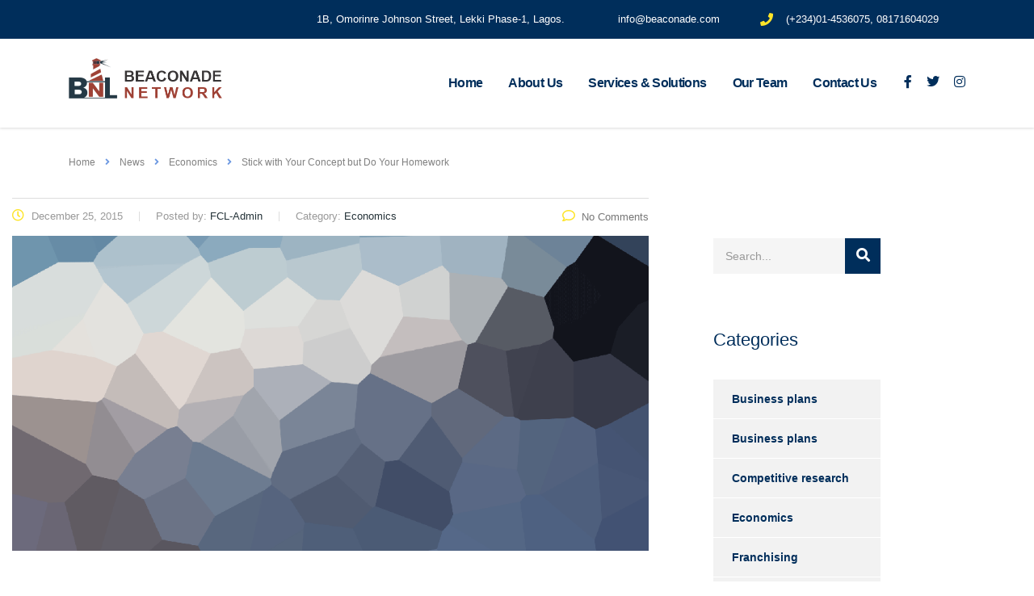

--- FILE ---
content_type: text/html; charset=UTF-8
request_url: https://beaconade.com/2015/12/25/stick-with-your-concept-but-do-your-homework/
body_size: 22155
content:
<!DOCTYPE html>
<html lang="en-US">
<head>
    <meta charset="UTF-8">
    <meta name="viewport" content="width=device-width, initial-scale=1">
    <link rel="profile" href="http://gmpg.org/xfn/11">
    <link rel="pingback" href="https://beaconade.com/xmlrpc.php">
    <title>Stick with Your Concept but Do Your Homework &#8211; Beaconade Networks</title>
<meta name='robots' content='max-image-preview:large' />
<script>window._wca = window._wca || [];</script>
<link rel='dns-prefetch' href='//stats.wp.com' />
<link rel='preconnect' href='//i0.wp.com' />
<link rel="alternate" type="application/rss+xml" title="Beaconade Networks &raquo; Feed" href="https://beaconade.com/feed/" />
<link rel="alternate" type="application/rss+xml" title="Beaconade Networks &raquo; Comments Feed" href="https://beaconade.com/comments/feed/" />
<link rel="alternate" type="application/rss+xml" title="Beaconade Networks &raquo; Stick with Your Concept but Do Your Homework Comments Feed" href="https://beaconade.com/2015/12/25/stick-with-your-concept-but-do-your-homework/feed/" />
<link rel='stylesheet' id='sbi_styles-css' href='https://beaconade.com/wp-content/plugins/instagram-feed/css/sbi-styles.min.css?ver=6.10.0' type='text/css' media='all' />
<style id='cost-calculator-builder-calculator-selector-style-inline-css' type='text/css'>
/*!***************************************************************************************************************************************************************************************************************************************!*\
  !*** css ./node_modules/css-loader/dist/cjs.js??ruleSet[1].rules[4].use[1]!./node_modules/postcss-loader/dist/cjs.js??ruleSet[1].rules[4].use[2]!./node_modules/sass-loader/dist/cjs.js??ruleSet[1].rules[4].use[3]!./src/style.scss ***!
  \***************************************************************************************************************************************************************************************************************************************/
.ccb-gutenberg-block {
  padding: 20px;
  border: 1px solid black;
}
.ccb-gutenberg-block__header {
  display: flex;
  align-items: center;
  margin-bottom: 20px;
}
.ccb-gutenberg-block__icon {
  margin-right: 20px;
}

/*# sourceMappingURL=style-index.css.map*/
</style>
<link rel='stylesheet' id='mediaelement-css' href='https://beaconade.com/wp-includes/js/mediaelement/mediaelementplayer-legacy.min.css?ver=4.2.17' type='text/css' media='all' />
<link rel='stylesheet' id='wp-mediaelement-css' href='https://beaconade.com/wp-includes/js/mediaelement/wp-mediaelement.min.css?ver=6.6.4' type='text/css' media='all' />
<style id='jetpack-sharing-buttons-style-inline-css' type='text/css'>
.jetpack-sharing-buttons__services-list{display:flex;flex-direction:row;flex-wrap:wrap;gap:0;list-style-type:none;margin:5px;padding:0}.jetpack-sharing-buttons__services-list.has-small-icon-size{font-size:12px}.jetpack-sharing-buttons__services-list.has-normal-icon-size{font-size:16px}.jetpack-sharing-buttons__services-list.has-large-icon-size{font-size:24px}.jetpack-sharing-buttons__services-list.has-huge-icon-size{font-size:36px}@media print{.jetpack-sharing-buttons__services-list{display:none!important}}.editor-styles-wrapper .wp-block-jetpack-sharing-buttons{gap:0;padding-inline-start:0}ul.jetpack-sharing-buttons__services-list.has-background{padding:1.25em 2.375em}
</style>
<style id='classic-theme-styles-inline-css' type='text/css'>
/*! This file is auto-generated */
.wp-block-button__link{color:#fff;background-color:#32373c;border-radius:9999px;box-shadow:none;text-decoration:none;padding:calc(.667em + 2px) calc(1.333em + 2px);font-size:1.125em}.wp-block-file__button{background:#32373c;color:#fff;text-decoration:none}
</style>
<style id='global-styles-inline-css' type='text/css'>
:root{--wp--preset--aspect-ratio--square: 1;--wp--preset--aspect-ratio--4-3: 4/3;--wp--preset--aspect-ratio--3-4: 3/4;--wp--preset--aspect-ratio--3-2: 3/2;--wp--preset--aspect-ratio--2-3: 2/3;--wp--preset--aspect-ratio--16-9: 16/9;--wp--preset--aspect-ratio--9-16: 9/16;--wp--preset--color--black: #000000;--wp--preset--color--cyan-bluish-gray: #abb8c3;--wp--preset--color--white: #ffffff;--wp--preset--color--pale-pink: #f78da7;--wp--preset--color--vivid-red: #cf2e2e;--wp--preset--color--luminous-vivid-orange: #ff6900;--wp--preset--color--luminous-vivid-amber: #fcb900;--wp--preset--color--light-green-cyan: #7bdcb5;--wp--preset--color--vivid-green-cyan: #00d084;--wp--preset--color--pale-cyan-blue: #8ed1fc;--wp--preset--color--vivid-cyan-blue: #0693e3;--wp--preset--color--vivid-purple: #9b51e0;--wp--preset--gradient--vivid-cyan-blue-to-vivid-purple: linear-gradient(135deg,rgba(6,147,227,1) 0%,rgb(155,81,224) 100%);--wp--preset--gradient--light-green-cyan-to-vivid-green-cyan: linear-gradient(135deg,rgb(122,220,180) 0%,rgb(0,208,130) 100%);--wp--preset--gradient--luminous-vivid-amber-to-luminous-vivid-orange: linear-gradient(135deg,rgba(252,185,0,1) 0%,rgba(255,105,0,1) 100%);--wp--preset--gradient--luminous-vivid-orange-to-vivid-red: linear-gradient(135deg,rgba(255,105,0,1) 0%,rgb(207,46,46) 100%);--wp--preset--gradient--very-light-gray-to-cyan-bluish-gray: linear-gradient(135deg,rgb(238,238,238) 0%,rgb(169,184,195) 100%);--wp--preset--gradient--cool-to-warm-spectrum: linear-gradient(135deg,rgb(74,234,220) 0%,rgb(151,120,209) 20%,rgb(207,42,186) 40%,rgb(238,44,130) 60%,rgb(251,105,98) 80%,rgb(254,248,76) 100%);--wp--preset--gradient--blush-light-purple: linear-gradient(135deg,rgb(255,206,236) 0%,rgb(152,150,240) 100%);--wp--preset--gradient--blush-bordeaux: linear-gradient(135deg,rgb(254,205,165) 0%,rgb(254,45,45) 50%,rgb(107,0,62) 100%);--wp--preset--gradient--luminous-dusk: linear-gradient(135deg,rgb(255,203,112) 0%,rgb(199,81,192) 50%,rgb(65,88,208) 100%);--wp--preset--gradient--pale-ocean: linear-gradient(135deg,rgb(255,245,203) 0%,rgb(182,227,212) 50%,rgb(51,167,181) 100%);--wp--preset--gradient--electric-grass: linear-gradient(135deg,rgb(202,248,128) 0%,rgb(113,206,126) 100%);--wp--preset--gradient--midnight: linear-gradient(135deg,rgb(2,3,129) 0%,rgb(40,116,252) 100%);--wp--preset--font-size--small: 13px;--wp--preset--font-size--medium: 20px;--wp--preset--font-size--large: 36px;--wp--preset--font-size--x-large: 42px;--wp--preset--spacing--20: 0.44rem;--wp--preset--spacing--30: 0.67rem;--wp--preset--spacing--40: 1rem;--wp--preset--spacing--50: 1.5rem;--wp--preset--spacing--60: 2.25rem;--wp--preset--spacing--70: 3.38rem;--wp--preset--spacing--80: 5.06rem;--wp--preset--shadow--natural: 6px 6px 9px rgba(0, 0, 0, 0.2);--wp--preset--shadow--deep: 12px 12px 50px rgba(0, 0, 0, 0.4);--wp--preset--shadow--sharp: 6px 6px 0px rgba(0, 0, 0, 0.2);--wp--preset--shadow--outlined: 6px 6px 0px -3px rgba(255, 255, 255, 1), 6px 6px rgba(0, 0, 0, 1);--wp--preset--shadow--crisp: 6px 6px 0px rgba(0, 0, 0, 1);}:where(.is-layout-flex){gap: 0.5em;}:where(.is-layout-grid){gap: 0.5em;}body .is-layout-flex{display: flex;}.is-layout-flex{flex-wrap: wrap;align-items: center;}.is-layout-flex > :is(*, div){margin: 0;}body .is-layout-grid{display: grid;}.is-layout-grid > :is(*, div){margin: 0;}:where(.wp-block-columns.is-layout-flex){gap: 2em;}:where(.wp-block-columns.is-layout-grid){gap: 2em;}:where(.wp-block-post-template.is-layout-flex){gap: 1.25em;}:where(.wp-block-post-template.is-layout-grid){gap: 1.25em;}.has-black-color{color: var(--wp--preset--color--black) !important;}.has-cyan-bluish-gray-color{color: var(--wp--preset--color--cyan-bluish-gray) !important;}.has-white-color{color: var(--wp--preset--color--white) !important;}.has-pale-pink-color{color: var(--wp--preset--color--pale-pink) !important;}.has-vivid-red-color{color: var(--wp--preset--color--vivid-red) !important;}.has-luminous-vivid-orange-color{color: var(--wp--preset--color--luminous-vivid-orange) !important;}.has-luminous-vivid-amber-color{color: var(--wp--preset--color--luminous-vivid-amber) !important;}.has-light-green-cyan-color{color: var(--wp--preset--color--light-green-cyan) !important;}.has-vivid-green-cyan-color{color: var(--wp--preset--color--vivid-green-cyan) !important;}.has-pale-cyan-blue-color{color: var(--wp--preset--color--pale-cyan-blue) !important;}.has-vivid-cyan-blue-color{color: var(--wp--preset--color--vivid-cyan-blue) !important;}.has-vivid-purple-color{color: var(--wp--preset--color--vivid-purple) !important;}.has-black-background-color{background-color: var(--wp--preset--color--black) !important;}.has-cyan-bluish-gray-background-color{background-color: var(--wp--preset--color--cyan-bluish-gray) !important;}.has-white-background-color{background-color: var(--wp--preset--color--white) !important;}.has-pale-pink-background-color{background-color: var(--wp--preset--color--pale-pink) !important;}.has-vivid-red-background-color{background-color: var(--wp--preset--color--vivid-red) !important;}.has-luminous-vivid-orange-background-color{background-color: var(--wp--preset--color--luminous-vivid-orange) !important;}.has-luminous-vivid-amber-background-color{background-color: var(--wp--preset--color--luminous-vivid-amber) !important;}.has-light-green-cyan-background-color{background-color: var(--wp--preset--color--light-green-cyan) !important;}.has-vivid-green-cyan-background-color{background-color: var(--wp--preset--color--vivid-green-cyan) !important;}.has-pale-cyan-blue-background-color{background-color: var(--wp--preset--color--pale-cyan-blue) !important;}.has-vivid-cyan-blue-background-color{background-color: var(--wp--preset--color--vivid-cyan-blue) !important;}.has-vivid-purple-background-color{background-color: var(--wp--preset--color--vivid-purple) !important;}.has-black-border-color{border-color: var(--wp--preset--color--black) !important;}.has-cyan-bluish-gray-border-color{border-color: var(--wp--preset--color--cyan-bluish-gray) !important;}.has-white-border-color{border-color: var(--wp--preset--color--white) !important;}.has-pale-pink-border-color{border-color: var(--wp--preset--color--pale-pink) !important;}.has-vivid-red-border-color{border-color: var(--wp--preset--color--vivid-red) !important;}.has-luminous-vivid-orange-border-color{border-color: var(--wp--preset--color--luminous-vivid-orange) !important;}.has-luminous-vivid-amber-border-color{border-color: var(--wp--preset--color--luminous-vivid-amber) !important;}.has-light-green-cyan-border-color{border-color: var(--wp--preset--color--light-green-cyan) !important;}.has-vivid-green-cyan-border-color{border-color: var(--wp--preset--color--vivid-green-cyan) !important;}.has-pale-cyan-blue-border-color{border-color: var(--wp--preset--color--pale-cyan-blue) !important;}.has-vivid-cyan-blue-border-color{border-color: var(--wp--preset--color--vivid-cyan-blue) !important;}.has-vivid-purple-border-color{border-color: var(--wp--preset--color--vivid-purple) !important;}.has-vivid-cyan-blue-to-vivid-purple-gradient-background{background: var(--wp--preset--gradient--vivid-cyan-blue-to-vivid-purple) !important;}.has-light-green-cyan-to-vivid-green-cyan-gradient-background{background: var(--wp--preset--gradient--light-green-cyan-to-vivid-green-cyan) !important;}.has-luminous-vivid-amber-to-luminous-vivid-orange-gradient-background{background: var(--wp--preset--gradient--luminous-vivid-amber-to-luminous-vivid-orange) !important;}.has-luminous-vivid-orange-to-vivid-red-gradient-background{background: var(--wp--preset--gradient--luminous-vivid-orange-to-vivid-red) !important;}.has-very-light-gray-to-cyan-bluish-gray-gradient-background{background: var(--wp--preset--gradient--very-light-gray-to-cyan-bluish-gray) !important;}.has-cool-to-warm-spectrum-gradient-background{background: var(--wp--preset--gradient--cool-to-warm-spectrum) !important;}.has-blush-light-purple-gradient-background{background: var(--wp--preset--gradient--blush-light-purple) !important;}.has-blush-bordeaux-gradient-background{background: var(--wp--preset--gradient--blush-bordeaux) !important;}.has-luminous-dusk-gradient-background{background: var(--wp--preset--gradient--luminous-dusk) !important;}.has-pale-ocean-gradient-background{background: var(--wp--preset--gradient--pale-ocean) !important;}.has-electric-grass-gradient-background{background: var(--wp--preset--gradient--electric-grass) !important;}.has-midnight-gradient-background{background: var(--wp--preset--gradient--midnight) !important;}.has-small-font-size{font-size: var(--wp--preset--font-size--small) !important;}.has-medium-font-size{font-size: var(--wp--preset--font-size--medium) !important;}.has-large-font-size{font-size: var(--wp--preset--font-size--large) !important;}.has-x-large-font-size{font-size: var(--wp--preset--font-size--x-large) !important;}
:where(.wp-block-post-template.is-layout-flex){gap: 1.25em;}:where(.wp-block-post-template.is-layout-grid){gap: 1.25em;}
:where(.wp-block-columns.is-layout-flex){gap: 2em;}:where(.wp-block-columns.is-layout-grid){gap: 2em;}
:root :where(.wp-block-pullquote){font-size: 1.5em;line-height: 1.6;}
</style>
<link rel='stylesheet' id='booked-tooltipster-css' href='https://beaconade.com/wp-content/plugins/booked/assets/js/tooltipster/css/tooltipster.css?ver=3.3.0' type='text/css' media='all' />
<link rel='stylesheet' id='booked-tooltipster-theme-css' href='https://beaconade.com/wp-content/plugins/booked/assets/js/tooltipster/css/themes/tooltipster-light.css?ver=3.3.0' type='text/css' media='all' />
<link rel='stylesheet' id='booked-animations-css' href='https://beaconade.com/wp-content/plugins/booked/assets/css/animations.css?ver=2.4.3' type='text/css' media='all' />
<link rel='stylesheet' id='booked-css-css' href='https://beaconade.com/wp-content/plugins/booked/dist/booked.css?ver=2.4.3' type='text/css' media='all' />
<style id='booked-css-inline-css' type='text/css'>
#ui-datepicker-div.booked_custom_date_picker table.ui-datepicker-calendar tbody td a.ui-state-active,#ui-datepicker-div.booked_custom_date_picker table.ui-datepicker-calendar tbody td a.ui-state-active:hover,body #booked-profile-page input[type=submit].button-primary:hover,body .booked-list-view button.button:hover, body .booked-list-view input[type=submit].button-primary:hover,body div.booked-calendar input[type=submit].button-primary:hover,body .booked-modal input[type=submit].button-primary:hover,body div.booked-calendar .bc-head,body div.booked-calendar .bc-head .bc-col,body div.booked-calendar .booked-appt-list .timeslot .timeslot-people button:hover,body #booked-profile-page .booked-profile-header,body #booked-profile-page .booked-tabs li.active a,body #booked-profile-page .booked-tabs li.active a:hover,body #booked-profile-page .appt-block .google-cal-button > a:hover,#ui-datepicker-div.booked_custom_date_picker .ui-datepicker-header{ background:#002e5b !important; }body #booked-profile-page input[type=submit].button-primary:hover,body div.booked-calendar input[type=submit].button-primary:hover,body .booked-list-view button.button:hover, body .booked-list-view input[type=submit].button-primary:hover,body .booked-modal input[type=submit].button-primary:hover,body div.booked-calendar .bc-head .bc-col,body div.booked-calendar .booked-appt-list .timeslot .timeslot-people button:hover,body #booked-profile-page .booked-profile-header,body #booked-profile-page .appt-block .google-cal-button > a:hover{ border-color:#002e5b !important; }body div.booked-calendar .bc-row.days,body div.booked-calendar .bc-row.days .bc-col,body .booked-calendarSwitcher.calendar,body #booked-profile-page .booked-tabs,#ui-datepicker-div.booked_custom_date_picker table.ui-datepicker-calendar thead,#ui-datepicker-div.booked_custom_date_picker table.ui-datepicker-calendar thead th{ background:#6c98e1 !important; }body div.booked-calendar .bc-row.days .bc-col,body #booked-profile-page .booked-tabs{ border-color:#6c98e1 !important; }#ui-datepicker-div.booked_custom_date_picker table.ui-datepicker-calendar tbody td.ui-datepicker-today a,#ui-datepicker-div.booked_custom_date_picker table.ui-datepicker-calendar tbody td.ui-datepicker-today a:hover,body #booked-profile-page input[type=submit].button-primary,body div.booked-calendar input[type=submit].button-primary,body .booked-list-view button.button, body .booked-list-view input[type=submit].button-primary,body .booked-list-view button.button, body .booked-list-view input[type=submit].button-primary,body .booked-modal input[type=submit].button-primary,body div.booked-calendar .booked-appt-list .timeslot .timeslot-people button,body #booked-profile-page .booked-profile-appt-list .appt-block.approved .status-block,body #booked-profile-page .appt-block .google-cal-button > a,body .booked-modal p.booked-title-bar,body div.booked-calendar .bc-col:hover .date span,body .booked-list-view a.booked_list_date_picker_trigger.booked-dp-active,body .booked-list-view a.booked_list_date_picker_trigger.booked-dp-active:hover,.booked-ms-modal .booked-book-appt,body #booked-profile-page .booked-tabs li a .counter{ background:#6c98e1; }body #booked-profile-page input[type=submit].button-primary,body div.booked-calendar input[type=submit].button-primary,body .booked-list-view button.button, body .booked-list-view input[type=submit].button-primary,body .booked-list-view button.button, body .booked-list-view input[type=submit].button-primary,body .booked-modal input[type=submit].button-primary,body #booked-profile-page .appt-block .google-cal-button > a,body div.booked-calendar .booked-appt-list .timeslot .timeslot-people button,body .booked-list-view a.booked_list_date_picker_trigger.booked-dp-active,body .booked-list-view a.booked_list_date_picker_trigger.booked-dp-active:hover{ border-color:#6c98e1; }body .booked-modal .bm-window p i.fa,body .booked-modal .bm-window a,body .booked-appt-list .booked-public-appointment-title,body .booked-modal .bm-window p.appointment-title,.booked-ms-modal.visible:hover .booked-book-appt{ color:#6c98e1; }.booked-appt-list .timeslot.has-title .booked-public-appointment-title { color:inherit; }
</style>
<link rel='stylesheet' id='contact-form-7-css' href='https://beaconade.com/wp-content/plugins/contact-form-7/includes/css/styles.css?ver=6.0.6' type='text/css' media='all' />
<link rel='stylesheet' id='stm-stm-css' href='http://beaconade.com/wp-content/uploads/stm_fonts/stm/stm.css?ver=1.0' type='text/css' media='all' />
<link rel='stylesheet' id='stm_zoom_main-css' href='https://beaconade.com/wp-content/plugins/eroom-zoom-meetings-webinar/assets/css/frontend/main.css?ver=1.6.4' type='text/css' media='all' />
<link rel='stylesheet' id='tp_twitter_plugin_css-css' href='https://beaconade.com/wp-content/plugins/recent-tweets-widget/tp_twitter_plugin.css?ver=1.0' type='text/css' media='screen' />
<link rel='stylesheet' id='rs-plugin-settings-css' href='https://beaconade.com/wp-content/plugins/revslider/public/assets/css/rs6.css?ver=6.2.22' type='text/css' media='all' />
<style id='rs-plugin-settings-inline-css' type='text/css'>
#rs-demo-id {}
</style>
<link rel='stylesheet' id='nta-css-popup-css' href='https://beaconade.com/wp-content/plugins/whatsapp-for-wordpress/assets/css/style.css?ver=6.6.4' type='text/css' media='all' />
<link rel='stylesheet' id='woocommerce-layout-css' href='https://beaconade.com/wp-content/plugins/woocommerce/assets/css/woocommerce-layout.css?ver=4.8.0' type='text/css' media='all' />
<style id='woocommerce-layout-inline-css' type='text/css'>

	.infinite-scroll .woocommerce-pagination {
		display: none;
	}
</style>
<link rel='stylesheet' id='woocommerce-smallscreen-css' href='https://beaconade.com/wp-content/plugins/woocommerce/assets/css/woocommerce-smallscreen.css?ver=4.8.0' type='text/css' media='only screen and (max-width: 768px)' />
<link rel='stylesheet' id='woocommerce-general-css' href='https://beaconade.com/wp-content/plugins/woocommerce/assets/css/woocommerce.css?ver=4.8.0' type='text/css' media='all' />
<style id='woocommerce-inline-inline-css' type='text/css'>
.woocommerce form .form-row .required { visibility: visible; }
</style>
<link rel='stylesheet' id='wpos-slick-style-css' href='https://beaconade.com/wp-content/plugins/wp-logo-showcase-responsive-slider-slider/assets/css/slick.css?ver=3.8.7' type='text/css' media='all' />
<link rel='stylesheet' id='wpls-public-style-css' href='https://beaconade.com/wp-content/plugins/wp-logo-showcase-responsive-slider-slider/assets/css/wpls-public.css?ver=3.8.7' type='text/css' media='all' />
<link rel='stylesheet' id='bootstrap-css' href='https://beaconade.com/wp-content/themes/consulting/assets/css/bootstrap.min.css?ver=4.0.2' type='text/css' media='all' />
<link rel='stylesheet' id='consulting-style-css' href='https://beaconade.com/wp-content/themes/consulting/style.css?ver=4.0.2' type='text/css' media='all' />
<link rel='stylesheet' id='consulting-layout-css' href='https://beaconade.com/wp-content/themes/consulting/assets/css/layouts/layout_los_angeles/main.css?ver=4.0.2' type='text/css' media='all' />
<style id='consulting-layout-inline-css' type='text/css'>
.page_title{ background-repeat: repeat !important; background-image: url() !important; }.mtc, .mtc_h:hover{
					color: #002e5b!important
				}.stc, .stc_h:hover{
					color: #6c98e1!important
				}.ttc, .ttc_h:hover{
					color: #fde428!important
				}.mbc, .mbc_h:hover, .stm-search .stm_widget_search button{
					background-color: #002e5b!important
				}.sbc, .sbc_h:hover{
					background-color: #6c98e1!important
				}.tbc, .tbc_h:hover{
					background-color: #fde428!important
				}.mbdc, .mbdc_h:hover{
					border-color: #002e5b!important
				}.sbdc, .sbdc_h:hover{
					border-color: #6c98e1!important
				}.tbdc, .tbdc_h:hover{
					border-color: #fde428!important
				}
</style>
<link rel='stylesheet' id='stm-skin-custom-generated-css' href='http://beaconade.com/wp-content/uploads/stm_uploads/skin-custom.css?ver=634799' type='text/css' media='all' />
<link rel='stylesheet' id='child-style-css' href='https://beaconade.com/wp-content/themes/consulting-child/style.css?ver=4.0.2' type='text/css' media='all' />
<link rel='stylesheet' id='vc_font_awesome_5_shims-css' href='https://beaconade.com/wp-content/plugins/js_composer/assets/lib/bower/font-awesome/css/v4-shims.min.css?ver=6.4.1' type='text/css' media='all' />
<style id='vc_font_awesome_5_shims-inline-css' type='text/css'>
body #wrapper .fa.fa-facebook{font-family:'Font Awesome 5 Brands' !important;}
</style>
<link rel='stylesheet' id='vc_font_awesome_5-css' href='https://beaconade.com/wp-content/plugins/js_composer/assets/lib/bower/font-awesome/css/all.min.css?ver=6.4.1' type='text/css' media='all' />
<style id='vc_font_awesome_5-inline-css' type='text/css'>
body #wrapper .fa.fa-map-marker{font-family:'FontAwesome' !important;} body .fa.fa-map-marker:before{content:"\f041"}
</style>
<link rel='stylesheet' id='font-awesome-css' href='https://beaconade.com/wp-content/themes/consulting/assets/css/font-awesome.min.css?ver=4.0.2' type='text/css' media='all' />
<link rel='stylesheet' id='select2-css' href='https://beaconade.com/wp-content/themes/consulting/assets/css/select2.min.css?ver=4.0.2' type='text/css' media='all' />
<link rel='stylesheet' id='header_builder-css' href='https://beaconade.com/wp-content/themes/consulting/assets/css/header_builder.css?ver=4.0.2' type='text/css' media='all' />
<link rel='stylesheet' id='consulting-global-styles-css' href='https://beaconade.com/wp-content/themes/consulting/assets/css/layouts/global_styles/main.css?ver=4.0.2' type='text/css' media='all' />
<style id='consulting-global-styles-inline-css' type='text/css'>

    
        .elementor-widget-video .eicon-play {
            border-color: #35c3fc;
            background-color: #35c3fc;
        }

        .elementor-widget-wp-widget-nav_menu ul li,
        .elementor-widget-wp-widget-nav_menu ul li a {
            color: #d84545;
        }

        .elementor-widget-wp-widget-nav_menu ul li.current-cat:hover>a,
        .elementor-widget-wp-widget-nav_menu ul li.current-cat>a,
        .elementor-widget-wp-widget-nav_menu ul li.current-menu-item:hover>a,
        .elementor-widget-wp-widget-nav_menu ul li.current-menu-item>a,
        .elementor-widget-wp-widget-nav_menu ul li.current_page_item:hover>a,
        .elementor-widget-wp-widget-nav_menu ul li.current_page_item>a,
        .elementor-widget-wp-widget-nav_menu ul li:hover>a {
            border-left-color: #135c8c;
        }

        div.elementor-widget-button a.elementor-button,
        div.elementor-widget-button .elementor-button {
            background-color: #d84545;
        }

        div.elementor-widget-button a.elementor-button:hover,
        div.elementor-widget-button .elementor-button:hover {
            background-color: #35c3fc;
            color: #d84545;
        }

        .elementor-default .elementor-text-editor ul:not(.elementor-editor-element-settings) li:before,
        .elementor-default .elementor-widget-text-editor ul:not(.elementor-editor-element-settings) li:before {
            color: #135c8c;
        }

        .consulting_elementor_wrapper .elementor-tabs .elementor-tabs-content-wrapper .elementor-tab-mobile-title,
        .consulting_elementor_wrapper .elementor-tabs .elementor-tabs-wrapper .elementor-tab-title {
            background-color: #35c3fc;
        }

        .consulting_elementor_wrapper .elementor-tabs .elementor-tabs-content-wrapper .elementor-tab-mobile-title,
        .consulting_elementor_wrapper .elementor-tabs .elementor-tabs-wrapper .elementor-tab-title a {
            color: #d84545;
        }

        .consulting_elementor_wrapper .elementor-tabs .elementor-tabs-content-wrapper .elementor-tab-mobile-title.elementor-active,
        .consulting_elementor_wrapper .elementor-tabs .elementor-tabs-wrapper .elementor-tab-title.elementor-active {
            background-color: #d84545;
        }

        .consulting_elementor_wrapper .elementor-tabs .elementor-tabs-content-wrapper .elementor-tab-mobile-title.elementor-active,
        .consulting_elementor_wrapper .elementor-tabs .elementor-tabs-wrapper .elementor-tab-title.elementor-active a {
            color: #35c3fc;
        }

        .radial-progress .circle .mask .fill {
            background-color: #35c3fc;
        }

    

    
</style>
<link rel='stylesheet' id='stm_megamenu-css' href='https://beaconade.com/wp-content/themes/consulting/inc/megamenu/assets/css/megamenu.css?ver=6.6.4' type='text/css' media='all' />
<link rel='stylesheet' id='booked-wc-fe-styles-css' href='https://beaconade.com/wp-content/plugins/booked/includes/add-ons/woocommerce-payments//css/frontend-style.css?ver=6.6.4' type='text/css' media='all' />
<link rel='stylesheet' id='js_composer_front-css' href='https://beaconade.com/wp-content/plugins/js_composer/assets/css/js_composer.min.css?ver=6.4.1' type='text/css' media='all' />
<link rel='stylesheet' id='elementor-icons-css' href='https://beaconade.com/wp-content/plugins/elementor/assets/lib/eicons/css/elementor-icons.min.css?ver=5.45.0' type='text/css' media='all' />
<link rel='stylesheet' id='elementor-frontend-css' href='https://beaconade.com/wp-content/plugins/elementor/assets/css/frontend.min.css?ver=3.34.1' type='text/css' media='all' />
<style id='elementor-frontend-inline-css' type='text/css'>

    
        @media (min-width: 768px) {
            .elementor-column-gap-default,
            .elementor-column-gap-default .elementor-row .elementor-column {
                padding: 0 15px
            }

            .elementor-column-gap-default .elementor-row {
                margin: 0 -15px !important;
                width: calc(100% + 30px) !important
            }

            .elementor-column-gap-default .elementor-row .elementor-column > .elementor-element-populated,
            .elementor-column-gap-default .elementor-row .elementor-row .elementor-column:first-child:last-child {
                padding: 0
            }

            .elementor-column-gap-default .elementor-row .elementor-row .elementor-column:first-child {
                padding-left: 0
            }

            .elementor-column-gap-default .elementor-row .elementor-row .elementor-column:last-child {
                padding-right: 0
            }
        }

    

    
</style>
<link rel='stylesheet' id='elementor-post-6647-css' href='https://beaconade.com/wp-content/uploads/elementor/css/post-6647.css?ver=1767839892' type='text/css' media='all' />
<link rel='stylesheet' id='font-awesome-5-all-css' href='https://beaconade.com/wp-content/plugins/elementor/assets/lib/font-awesome/css/all.min.css?ver=3.34.1' type='text/css' media='all' />
<link rel='stylesheet' id='font-awesome-4-shim-css' href='https://beaconade.com/wp-content/plugins/elementor/assets/lib/font-awesome/css/v4-shims.min.css?ver=3.34.1' type='text/css' media='all' />
<link rel='stylesheet' id='sbistyles-css' href='https://beaconade.com/wp-content/plugins/instagram-feed/css/sbi-styles.min.css?ver=6.10.0' type='text/css' media='all' />
<link rel='stylesheet' id='elementor-post-131-css' href='https://beaconade.com/wp-content/uploads/elementor/css/post-131.css?ver=1767845397' type='text/css' media='all' />
<link rel='stylesheet' id='elementor-gf-local-roboto-css' href='http://beaconade.com/wp-content/uploads/elementor/google-fonts/css/roboto.css?ver=1742222989' type='text/css' media='all' />
<link rel='stylesheet' id='elementor-gf-local-robotoslab-css' href='http://beaconade.com/wp-content/uploads/elementor/google-fonts/css/robotoslab.css?ver=1742223001' type='text/css' media='all' />
<script type="text/javascript" src="https://beaconade.com/wp-includes/js/jquery/jquery.min.js?ver=3.7.1" id="jquery-core-js"></script>
<script type="text/javascript" src="https://beaconade.com/wp-includes/js/jquery/jquery-migrate.min.js?ver=3.4.1" id="jquery-migrate-js"></script>
<script type="text/javascript" src="https://beaconade.com/wp-content/plugins/revslider/public/assets/js/rbtools.min.js?ver=6.2.22" id="tp-tools-js"></script>
<script type="text/javascript" src="https://beaconade.com/wp-content/plugins/revslider/public/assets/js/rs6.min.js?ver=6.2.22" id="revmin-js"></script>
<script type="text/javascript" id="nta-js-popup-js-extra">
/* <![CDATA[ */
var ntaWA = {"ga":"","ajaxurl":"https:\/\/beaconade.com\/wp-admin\/admin-ajax.php","nonce":"71a8cd208e"};
/* ]]> */
</script>
<script type="text/javascript" src="https://beaconade.com/wp-content/plugins/whatsapp-for-wordpress/assets/js/main.js?ver=6.6.4" id="nta-js-popup-js"></script>
<script type="text/javascript" src="https://beaconade.com/wp-content/plugins/woocommerce/assets/js/jquery-blockui/jquery.blockUI.min.js?ver=2.70" id="jquery-blockui-js"></script>
<script type="text/javascript" id="wc-add-to-cart-js-extra">
/* <![CDATA[ */
var wc_add_to_cart_params = {"ajax_url":"\/wp-admin\/admin-ajax.php","wc_ajax_url":"\/?wc-ajax=%%endpoint%%","i18n_view_cart":"View cart","cart_url":"https:\/\/beaconade.com\/buy-service\/cart\/","is_cart":"","cart_redirect_after_add":"no"};
/* ]]> */
</script>
<script type="text/javascript" src="https://beaconade.com/wp-content/plugins/woocommerce/assets/js/frontend/add-to-cart.min.js?ver=4.8.0" id="wc-add-to-cart-js"></script>
<script type="text/javascript" src="https://beaconade.com/wp-content/plugins/js_composer/assets/js/vendors/woocommerce-add-to-cart.js?ver=6.4.1" id="vc_woocommerce-add-to-cart-js-js"></script>
<script type="text/javascript" src="https://beaconade.com/wp-content/themes/consulting/inc/megamenu/assets/js/megamenu.js?ver=6.6.4" id="stm_megamenu-js"></script>
<script type="text/javascript" src="https://stats.wp.com/s-202604.js" id="woocommerce-analytics-js" defer="defer" data-wp-strategy="defer"></script>
<script type="text/javascript" id="booked-wc-fe-functions-js-extra">
/* <![CDATA[ */
var booked_wc_variables = {"prefix":"booked_wc_","ajaxurl":"https:\/\/beaconade.com\/wp-admin\/admin-ajax.php","i18n_confirm_appt_edit":"Are you sure you want to change the appointment date? By doing so, the appointment date will need to be approved again.","i18n_pay":"Are you sure you want to add the appointment to cart and go to checkout?","i18n_mark_paid":"Are you sure you want to mark this appointment as \"Paid\"?","i18n_paid":"Paid","i18n_awaiting_payment":"Awaiting Payment","checkout_page":"https:\/\/beaconade.com\/buy-service\/checkout\/"};
/* ]]> */
</script>
<script type="text/javascript" src="https://beaconade.com/wp-content/plugins/booked/includes/add-ons/woocommerce-payments//js/frontend-functions.js?ver=6.6.4" id="booked-wc-fe-functions-js"></script>
<script type="text/javascript" src="https://beaconade.com/wp-content/plugins/elementor/assets/lib/font-awesome/js/v4-shims.min.js?ver=3.34.1" id="font-awesome-4-shim-js"></script>
<link rel="https://api.w.org/" href="https://beaconade.com/wp-json/" /><link rel="alternate" title="JSON" type="application/json" href="https://beaconade.com/wp-json/wp/v2/posts/131" /><link rel="EditURI" type="application/rsd+xml" title="RSD" href="https://beaconade.com/xmlrpc.php?rsd" />
<meta name="generator" content="WordPress 6.6.4" />
<meta name="generator" content="WooCommerce 4.8.0" />
<link rel="canonical" href="https://beaconade.com/2015/12/25/stick-with-your-concept-but-do-your-homework/" />
<link rel='shortlink' href='https://beaconade.com/?p=131' />
<link rel="alternate" title="oEmbed (JSON)" type="application/json+oembed" href="https://beaconade.com/wp-json/oembed/1.0/embed?url=https%3A%2F%2Fbeaconade.com%2F2015%2F12%2F25%2Fstick-with-your-concept-but-do-your-homework%2F" />
<link rel="alternate" title="oEmbed (XML)" type="text/xml+oembed" href="https://beaconade.com/wp-json/oembed/1.0/embed?url=https%3A%2F%2Fbeaconade.com%2F2015%2F12%2F25%2Fstick-with-your-concept-but-do-your-homework%2F&#038;format=xml" />
<script type="text/javascript">window.ccb_nonces = {"ccb_payment":"de22e07c75","ccb_contact_form":"3ca1f5299c","ccb_woo_checkout":"1cc70e1442","ccb_add_order":"255a88823b","ccb_orders":"728ac04f70","ccb_update_order":"09313bd97d","ccb_send_invoice":"ff4b63cb7e","ccb_get_invoice":"b2dc2f3877","ccb_wp_hook_nonce":"b8ac09df49","ccb_razorpay_receive":"215072233d","ccb_woocommerce_payment":"49b2802051"};</script>		<script>
			var daysStr = "Days";
			var hoursStr = "Hours";
			var minutesStr = "Minutes";
			var secondsStr = "Seconds";
		</script>
		        <style>
            .wa__stt_offline {
                pointer-events: none;
            }

            .wa__button_text_only_me .wa__btn_txt {
                padding-top: 16px !important;
                padding-bottom: 15px !important;
            }

            .wa__popup_content_item .wa__cs_img_wrap {
                width: 48px;
                height: 48px;
            }

            .wa__popup_chat_box .wa__popup_heading {
                background: #2db742;
            }

            .wa__btn_popup .wa__btn_popup_icon {
                background: #2db742;
            }

            .wa__popup_chat_box .wa__stt {
                border-left: 2px solid #2db742;
            }

            .wa__popup_chat_box .wa__popup_heading .wa__popup_title {
                color: #fff;
            }

            .wa__popup_chat_box .wa__popup_heading .wa__popup_intro {
                color: #fff;
                opacity: 0.8;
            }

            .wa__popup_chat_box .wa__popup_heading .wa__popup_intro strong {}

                    </style>
	<style>img#wpstats{display:none}</style>
			<script type="text/javascript">
		var stm_wpcfto_ajaxurl = 'https://beaconade.com/wp-admin/admin-ajax.php';
	</script>

	<style>
		.vue_is_disabled {
			display: none;
		}
	</style>
		<script>
		var stm_wpcfto_nonces = {"wpcfto_save_settings":"e1acf29813","get_image_url":"a52b651950","wpcfto_upload_file":"dd823c92bc","wpcfto_search_posts":"76dbd364e0","wpcfto_regenerate_fonts":"86a45a9053","wpcfto_create_term":"f079863a11"};
	</script>
	        <script type="text/javascript">
            var ajaxurl = 'https://beaconade.com/wp-admin/admin-ajax.php';
            var stm_ajax_load_events = 'a15b192a57';
            var stm_ajax_load_portfolio = '27b4fb6118';
            var stm_ajax_add_event_member_sc = 'de0607c260';
            var stm_custom_register = '307831fa3b';
            var stm_get_prices = '5d2b992f10';
            var stm_get_history = '0a60c5375f';
            var consulting_install_plugin = 'edcd4a1ed6';
            var stm_ajax_add_review = '4e3fa2adeb';
        </script>
        	<noscript><style>.woocommerce-product-gallery{ opacity: 1 !important; }</style></noscript>
	<meta name="generator" content="Elementor 3.34.1; features: additional_custom_breakpoints; settings: css_print_method-external, google_font-enabled, font_display-auto">
<style type="text/css">.recentcomments a{display:inline !important;padding:0 !important;margin:0 !important;}</style>			<style>
				.e-con.e-parent:nth-of-type(n+4):not(.e-lazyloaded):not(.e-no-lazyload),
				.e-con.e-parent:nth-of-type(n+4):not(.e-lazyloaded):not(.e-no-lazyload) * {
					background-image: none !important;
				}
				@media screen and (max-height: 1024px) {
					.e-con.e-parent:nth-of-type(n+3):not(.e-lazyloaded):not(.e-no-lazyload),
					.e-con.e-parent:nth-of-type(n+3):not(.e-lazyloaded):not(.e-no-lazyload) * {
						background-image: none !important;
					}
				}
				@media screen and (max-height: 640px) {
					.e-con.e-parent:nth-of-type(n+2):not(.e-lazyloaded):not(.e-no-lazyload),
					.e-con.e-parent:nth-of-type(n+2):not(.e-lazyloaded):not(.e-no-lazyload) * {
						background-image: none !important;
					}
				}
			</style>
			<meta name="generator" content="Powered by WPBakery Page Builder - drag and drop page builder for WordPress."/>
<meta name="generator" content="Powered by Slider Revolution 6.2.22 - responsive, Mobile-Friendly Slider Plugin for WordPress with comfortable drag and drop interface." />
<link rel="icon" href="https://i0.wp.com/beaconade.com/wp-content/uploads/2019/09/cropped-fav.png?fit=32%2C32&#038;ssl=1" sizes="32x32" />
<link rel="icon" href="https://i0.wp.com/beaconade.com/wp-content/uploads/2019/09/cropped-fav.png?fit=192%2C192&#038;ssl=1" sizes="192x192" />
<link rel="apple-touch-icon" href="https://i0.wp.com/beaconade.com/wp-content/uploads/2019/09/cropped-fav.png?fit=180%2C180&#038;ssl=1" />
<meta name="msapplication-TileImage" content="https://i0.wp.com/beaconade.com/wp-content/uploads/2019/09/cropped-fav.png?fit=270%2C270&#038;ssl=1" />
<script type="text/javascript">function setREVStartSize(e){
			//window.requestAnimationFrame(function() {				 
				window.RSIW = window.RSIW===undefined ? window.innerWidth : window.RSIW;	
				window.RSIH = window.RSIH===undefined ? window.innerHeight : window.RSIH;	
				try {								
					var pw = document.getElementById(e.c).parentNode.offsetWidth,
						newh;
					pw = pw===0 || isNaN(pw) ? window.RSIW : pw;
					e.tabw = e.tabw===undefined ? 0 : parseInt(e.tabw);
					e.thumbw = e.thumbw===undefined ? 0 : parseInt(e.thumbw);
					e.tabh = e.tabh===undefined ? 0 : parseInt(e.tabh);
					e.thumbh = e.thumbh===undefined ? 0 : parseInt(e.thumbh);
					e.tabhide = e.tabhide===undefined ? 0 : parseInt(e.tabhide);
					e.thumbhide = e.thumbhide===undefined ? 0 : parseInt(e.thumbhide);
					e.mh = e.mh===undefined || e.mh=="" || e.mh==="auto" ? 0 : parseInt(e.mh,0);		
					if(e.layout==="fullscreen" || e.l==="fullscreen") 						
						newh = Math.max(e.mh,window.RSIH);					
					else{					
						e.gw = Array.isArray(e.gw) ? e.gw : [e.gw];
						for (var i in e.rl) if (e.gw[i]===undefined || e.gw[i]===0) e.gw[i] = e.gw[i-1];					
						e.gh = e.el===undefined || e.el==="" || (Array.isArray(e.el) && e.el.length==0)? e.gh : e.el;
						e.gh = Array.isArray(e.gh) ? e.gh : [e.gh];
						for (var i in e.rl) if (e.gh[i]===undefined || e.gh[i]===0) e.gh[i] = e.gh[i-1];
											
						var nl = new Array(e.rl.length),
							ix = 0,						
							sl;					
						e.tabw = e.tabhide>=pw ? 0 : e.tabw;
						e.thumbw = e.thumbhide>=pw ? 0 : e.thumbw;
						e.tabh = e.tabhide>=pw ? 0 : e.tabh;
						e.thumbh = e.thumbhide>=pw ? 0 : e.thumbh;					
						for (var i in e.rl) nl[i] = e.rl[i]<window.RSIW ? 0 : e.rl[i];
						sl = nl[0];									
						for (var i in nl) if (sl>nl[i] && nl[i]>0) { sl = nl[i]; ix=i;}															
						var m = pw>(e.gw[ix]+e.tabw+e.thumbw) ? 1 : (pw-(e.tabw+e.thumbw)) / (e.gw[ix]);					
						newh =  (e.gh[ix] * m) + (e.tabh + e.thumbh);
					}				
					if(window.rs_init_css===undefined) window.rs_init_css = document.head.appendChild(document.createElement("style"));					
					document.getElementById(e.c).height = newh+"px";
					window.rs_init_css.innerHTML += "#"+e.c+"_wrapper { height: "+newh+"px }";				
				} catch(e){
					console.log("Failure at Presize of Slider:" + e)
				}					   
			//});
		  };</script>
<style type="text/css" title="dynamic-css" class="options-output">.top_nav_wr .top_nav .logo a img{width:190px;}.top_nav_wr .top_nav .logo a img{height:50px;}.header_top .logo a{margin-top:2px;}.top_nav_wr .top_nav .logo a{margin-bottom:2px;}#footer .widgets_row .footer_logo a img{height:50px;}</style>
<style type="text/css" data-type="vc_shortcodes-custom-css">.vc_custom_1459505959648{margin-bottom: -60px !important;}.vc_custom_1452702342137{padding-right: 45px !important;}.vc_custom_1456126057085{margin-bottom: 20px !important;}.vc_custom_1452700243026{margin-bottom: 39px !important;}.vc_custom_1540891966059{margin-bottom: 0px !important;}</style><noscript><style> .wpb_animate_when_almost_visible { opacity: 1; }</style></noscript></head>
<body class="post-template-default single single-post postid-131 single-format-standard theme-consulting woocommerce-no-js site_layout_los_angeles  header_style_2 sticky_menu mobile_grid_landscape eroom-enabled wpb-js-composer js-comp-ver-6.4.1 vc_responsive elementor-default elementor-kit-6647 elementor-page elementor-page-131">
<div id="wrapper">
    <div id="fullpage" class="content_wrapper">
                        <header id="header">
                                                                        <div class="top_bar">
                            <div class="container">
                                                                                                        <div class="top_bar_info_wr">
                                                                                                                                                                                                                                                                                                                                <ul class="top_bar_info"
                                                        id="top_bar_info_1" style="display: block;">
                                                                                                                    <li>
                                                                <i class="stm-marker"></i>
                                                                <span>
                                                                    1B, Omorinre Johnson Street, Lekki Phase-1, Lagos.                                                                </span>
                                                            </li>
                                                                                                                                                                            <li>
                                                                <i class="stm-email"></i>
                                                                <span>
                                                                    info@beaconade.com                                                                </span>
                                                            </li>
                                                                                                                                                                            <li>
                                                                <i class="fa fa-phone"></i>
                                                                <span>
                                                                    (+234)01-4536075, 08171604029                                                                </span>
                                                            </li>
                                                                                                            </ul>
                                                                                                                                                                        </div>
                                                            </div>
                        </div>
                                                                                                <div class="header_top clearfix">
                            <div class="container">
                                <div class="logo media-left media-middle">
                                                                            <a href="https://beaconade.com/"><img
                                                    src="http://beaconade.com/wp-content/uploads/2019/09/logo-bnl.png"
                                                    style="width: 190px; height: 50px;"
                                                    alt="Beaconade Networks"/></a>
                                                                    </div>
                                <div class="top_nav media-body media-middle">
                                                                            <div class="header_socials">
                                                                                            <a target="_blank" href="https://www.facebook.com/beaconade"><i
                                                            class="fa fa-facebook"></i></a>
                                                                                            <a target="_blank" href="https://twitter.com/beaconade"><i
                                                            class="fa fa-twitter"></i></a>
                                                                                            <a target="_blank" href="https://www.instagram.com/beaconade"><i
                                                            class="fa fa-instagram"></i></a>
                                                                                                                                </div>
                                                                        <div class="top_nav_wrapper clearfix">
                                        <ul id="menu-beaconade-main" class="main_menu_nav"><li id="menu-item-7799" class="menu-item menu-item-type-post_type menu-item-object-page menu-item-home menu-item-7799"><a href="https://beaconade.com/">Home</a></li>
<li id="menu-item-7351" class="menu-item menu-item-type-post_type menu-item-object-page menu-item-7351"><a href="https://beaconade.com/company-overview/">About Us</a></li>
<li id="menu-item-7553" class="menu-item menu-item-type-custom menu-item-object-custom menu-item-has-children menu-item-7553"><a href="#">Services &#038; Solutions</a>
<ul class="sub-menu">
	<li id="menu-item-7823" class="menu-item menu-item-type-post_type menu-item-object-stm_service menu-item-7823 stm_col_width_default stm_mega_cols_inside_default stm_mega_col_width_banner_default"><a href="https://beaconade.com/services/payment-solution-services/">Payment Solution Services</a></li>
	<li id="menu-item-7356" class="menu-item menu-item-type-post_type menu-item-object-stm_service menu-item-7356 stm_col_width_default stm_mega_cols_inside_default stm_mega_col_width_banner_default"><a href="https://beaconade.com/services/data-and-information-security-solutions/">Data and Information Security Solutions</a></li>
	<li id="menu-item-7357" class="menu-item menu-item-type-post_type menu-item-object-stm_service menu-item-7357 stm_col_width_default stm_mega_cols_inside_default stm_mega_col_width_banner_default"><a href="https://beaconade.com/services/enterprise-physical-security-solution/">Enterprise Physical Security Solution</a></li>
	<li id="menu-item-7359" class="menu-item menu-item-type-post_type menu-item-object-stm_service menu-item-7359 stm_col_width_default stm_mega_cols_inside_default stm_mega_col_width_banner_default"><a href="https://beaconade.com/services/collaboration-solutions/">Collaboration Solutions</a></li>
	<li id="menu-item-7358" class="menu-item menu-item-type-post_type menu-item-object-stm_service menu-item-7358 stm_col_width_default stm_mega_cols_inside_default stm_mega_col_width_banner_default"><a href="https://beaconade.com/services/enterprise-network-infrastructure-solution/">Enterprise Network Infrastructure Solution</a></li>
	<li id="menu-item-7697" class="menu-item menu-item-type-post_type menu-item-object-stm_service menu-item-7697 stm_col_width_default stm_mega_cols_inside_default stm_mega_col_width_banner_default"><a href="https://beaconade.com/services/enterprise-data-center-solution/">Enterprise Data Center Solution</a></li>
	<li id="menu-item-7698" class="menu-item menu-item-type-post_type menu-item-object-stm_service menu-item-7698 stm_col_width_default stm_mega_cols_inside_default stm_mega_col_width_banner_default"><a href="https://beaconade.com/services/connectivity-solution/">Connectivity Solution</a></li>
	<li id="menu-item-7699" class="menu-item menu-item-type-post_type menu-item-object-stm_service menu-item-7699 stm_col_width_default stm_mega_cols_inside_default stm_mega_col_width_banner_default"><a href="https://beaconade.com/services/data-storage-solutions/">Data Storage Solutions</a></li>
</ul>
</li>
<li id="menu-item-7352" class="menu-item menu-item-type-post_type menu-item-object-page menu-item-7352"><a href="https://beaconade.com/company-overview/our-team-grid/">Our Team</a></li>
<li id="menu-item-7353" class="menu-item menu-item-type-post_type menu-item-object-page menu-item-7353"><a href="https://beaconade.com/contact-us/">Contact Us</a></li>
</ul>                                    </div>
                                </div>
                            </div>
                        </div>
                                        <div class="mobile_header">
                        <div class="logo_wrapper clearfix">
                            <div class="logo">
                                                                    <a href="https://beaconade.com/"><img
                                                src="http://beaconade.com/wp-content/uploads/2019/09/logo-bnl.png"
                                                style="width: 190px; height: 50px;"
                                                alt="Beaconade Networks"/></a>
                                                            </div>
                            <div id="menu_toggle">
                                <button></button>
                            </div>
                        </div>
                        <div class="header_info">
                            <div class="top_nav_mobile">
                                <ul id="menu-beaconade-main-1" class="main_menu_nav"><li class="menu-item menu-item-type-post_type menu-item-object-page menu-item-home menu-item-7799"><a href="https://beaconade.com/">Home</a></li>
<li class="menu-item menu-item-type-post_type menu-item-object-page menu-item-7351"><a href="https://beaconade.com/company-overview/">About Us</a></li>
<li class="menu-item menu-item-type-custom menu-item-object-custom menu-item-has-children menu-item-7553"><a href="#">Services &#038; Solutions</a>
<ul class="sub-menu">
	<li class="menu-item menu-item-type-post_type menu-item-object-stm_service menu-item-7823 stm_col_width_default stm_mega_cols_inside_default stm_mega_col_width_banner_default"><a href="https://beaconade.com/services/payment-solution-services/">Payment Solution Services</a></li>
	<li class="menu-item menu-item-type-post_type menu-item-object-stm_service menu-item-7356 stm_col_width_default stm_mega_cols_inside_default stm_mega_col_width_banner_default"><a href="https://beaconade.com/services/data-and-information-security-solutions/">Data and Information Security Solutions</a></li>
	<li class="menu-item menu-item-type-post_type menu-item-object-stm_service menu-item-7357 stm_col_width_default stm_mega_cols_inside_default stm_mega_col_width_banner_default"><a href="https://beaconade.com/services/enterprise-physical-security-solution/">Enterprise Physical Security Solution</a></li>
	<li class="menu-item menu-item-type-post_type menu-item-object-stm_service menu-item-7359 stm_col_width_default stm_mega_cols_inside_default stm_mega_col_width_banner_default"><a href="https://beaconade.com/services/collaboration-solutions/">Collaboration Solutions</a></li>
	<li class="menu-item menu-item-type-post_type menu-item-object-stm_service menu-item-7358 stm_col_width_default stm_mega_cols_inside_default stm_mega_col_width_banner_default"><a href="https://beaconade.com/services/enterprise-network-infrastructure-solution/">Enterprise Network Infrastructure Solution</a></li>
	<li class="menu-item menu-item-type-post_type menu-item-object-stm_service menu-item-7697 stm_col_width_default stm_mega_cols_inside_default stm_mega_col_width_banner_default"><a href="https://beaconade.com/services/enterprise-data-center-solution/">Enterprise Data Center Solution</a></li>
	<li class="menu-item menu-item-type-post_type menu-item-object-stm_service menu-item-7698 stm_col_width_default stm_mega_cols_inside_default stm_mega_col_width_banner_default"><a href="https://beaconade.com/services/connectivity-solution/">Connectivity Solution</a></li>
	<li class="menu-item menu-item-type-post_type menu-item-object-stm_service menu-item-7699 stm_col_width_default stm_mega_cols_inside_default stm_mega_col_width_banner_default"><a href="https://beaconade.com/services/data-storage-solutions/">Data Storage Solutions</a></li>
</ul>
</li>
<li class="menu-item menu-item-type-post_type menu-item-object-page menu-item-7352"><a href="https://beaconade.com/company-overview/our-team-grid/">Our Team</a></li>
<li class="menu-item menu-item-type-post_type menu-item-object-page menu-item-7353"><a href="https://beaconade.com/contact-us/">Contact Us</a></li>
</ul>                            </div>
                                                        
                        </div>
                    </div>
                                    </header>
        <div id="main" >
            	<div class="page_title transparent disable_title">
					<div class="container">
				            <div class="breadcrumbs">
                <span typeof="v:Breadcrumb"><a rel="v:url" property="v:title" title="Go to Beaconade Networks." href="https://beaconade.com" class="home">Home</a></span><span><i class="fa fa-angle-right"></i></span><span property="itemListElement" typeof="ListItem"><a property="item" typeof="WebPage" title="Go to News." href="https://beaconade.com/blog/" class="post-root post post-post"><span property="name">News</span></a><meta property="position" content="2"></span><span><i class="fa fa-angle-right"></i></span><span property="itemListElement" typeof="ListItem"><a property="item" typeof="WebPage" title="Go to the Economics category archives." href="https://beaconade.com/category/economics/" class="taxonomy category"><span property="name">Economics</span></a><meta property="position" content="3"></span><span><i class="fa fa-angle-right"></i></span><span property="itemListElement" typeof="ListItem"><span property="name">Stick with Your Concept but Do Your Homework</span><meta property="position" content="4"></span>            </div>
        							</div>
			</div>
            <div class="">

<div class="content-area">

	<article id="post-131" class="post-131 post type-post status-publish format-standard has-post-thumbnail hentry category-economics tag-advisors tag-finance tag-ideas tag-tips">
    <div class="entry-content consulting_elementor_wrapper">
                    <body>		<div data-elementor-type="wp-post" data-elementor-id="131" class="elementor elementor-131 elementor-bc-flex-widget">
						<section class="elementor-section elementor-top-section elementor-element elementor-element-959813e elementor-section-boxed elementor-section-height-default elementor-section-height-default" data-id="959813e" data-element_type="section">
						<div class="elementor-container elementor-column-gap-default">
					<div class="elementor-column elementor-col-100 elementor-top-column elementor-element elementor-element-95985a9" data-id="95985a9" data-element_type="column" data-settings='{"background_background":"classic"}'>
			<div class="elementor-widget-wrap elementor-element-populated">
						<div class="elementor-element elementor-element-9599126 elementor-widget elementor-widget-stm_post_details" data-id="9599126" data-element_type="widget" data-widget_type="stm_post_details.default">
				<div class="elementor-widget-container">
					<div class="post_details_wr  consulting_elementor_post_details">
    
<div class="stm_post_info">
	<div class="stm_post_details clearfix">
		<ul class="clearfix">
			<li class="post_date">
				<i class="fa fa fa-clock-o"></i>
				December 25, 2015			</li>
			<li class="post_by">Posted by:				<span>FCL-Admin</span>
			</li>
			<li class="post_cat">Category:				<span>Economics</span>
			</li>
		</ul>
		<div class="comments_num">
			<a href="https://beaconade.com/2015/12/25/stick-with-your-concept-but-do-your-homework/#respond"><i class="fa fa-comment-o"></i>No Comments </a>
		</div>
	</div>
			<div class="post_thumbnail">
			<img loading="lazy" decoding="async" width="1110" height="550" src="https://i0.wp.com/beaconade.com/wp-content/uploads/2020/11/placeholder.gif?resize=1110%2C550&amp;ssl=1" class="attachment-consulting-image-1110x550-croped size-consulting-image-1110x550-croped wp-post-image" alt="consulting_placeholder" loading="lazy">		</div>
	</div></div>				</div>
				</div>
				<div class="elementor-element elementor-element-9599217 elementor-widget elementor-widget-text-editor" data-id="9599217" data-element_type="widget" data-widget_type="text-editor.default">
				<div class="elementor-widget-container">
									<p>The new wordpress theme called Consulting WP has been lauded by critics for its presentation. The theme is made by Style Mix Themes, who have been key players in the theme industry for a long time. People were excited to see what they would come up with next; their specialty has always been designing industry specific themes. This time they have focused on the consultation industry and have hit a home run.</p>
<p>There are many great things within the theme which are the cause of its popularity. The biggest factor is the appearance of the theme; it disrupts theme design clichés without being unprofessional. The different possible color combinations are also being appreciated by many companies. The theme continues to rise in popularity and many other companies have expressed an interest in deploying it on their new websites. The creators of the theme are happy with the response and have vowed to create further themes exploring the same concepts</p>
								</div>
				</div>
				<section class="elementor-section elementor-top-section elementor-element elementor-element-9599567 elementor-section-boxed elementor-section-height-default elementor-section-height-default" data-id="9599567" data-element_type="section" data-settings='{"background_background":"classic"}'>
						<div class="elementor-container elementor-column-gap-default">
					<div class="elementor-column elementor-col-50 elementor-top-column elementor-element elementor-element-9599937" data-id="9599937" data-element_type="column">
			<div class="elementor-widget-wrap elementor-element-populated">
						<div class="elementor-element elementor-element-9599ca2 elementor-widget elementor-widget-text-editor" data-id="9599ca2" data-element_type="widget" data-widget_type="text-editor.default">
				<div class="elementor-widget-container">
									<ul>
<li style="margin-bottom: 15px;"><strong>Growth through innovation/creativity:</strong><br>
<span style="font-size: 13px;">Rather than be constrained by ideas for new products, services and new markets coming from just a few people, a Thinking Corporation can tap into the employees.</span></li>
<li style="margin-bottom: 15px;"><strong>Increased profits:</strong><br>
<span style="font-size: 13px;">The corporation will experience an increase in profits due to savings in operating costs as well as sales from new products, services and ventures.</span></li>
</ul>
								</div>
				</div>
					</div>
		</div>
				<div class="elementor-column elementor-col-50 elementor-top-column elementor-element elementor-element-9599ebc" data-id="9599ebc" data-element_type="column">
			<div class="elementor-widget-wrap elementor-element-populated">
						<div class="elementor-element elementor-element-959a1d6 elementor-widget elementor-widget-text-editor" data-id="959a1d6" data-element_type="widget" data-widget_type="text-editor.default">
				<div class="elementor-widget-container">
									<ul>
<li style="margin-bottom: 15px;"><strong>Higher business values:</strong><br>
<span style="font-size: 13px;">The link between profits and business value means that the moment a corporation creates a new sustainable level of profit, the business value is adjusted accordingly.</span></li>
<li style="margin-bottom: 15px;"><strong>Lower staff turnover:</strong><br>
<span style="font-size: 13px;">This, combined with the culture that must exist for innovation and creativity to flourish, means that new employees will be attracted to the organization.</span></li>
</ul>
								</div>
				</div>
					</div>
		</div>
					</div>
		</section>
				<div class="elementor-element elementor-element-959a3f5 elementor-widget elementor-widget-stm_post_bottom" data-id="959a3f5" data-element_type="widget" data-widget_type="stm_post_bottom.default">
				<div class="elementor-widget-container">
					<div class="post_bottom_wr  consulting_elementor_post_bottom_info">
    <div class="post_bottom media">
	<div class="tags media-body"><a href="https://beaconade.com/tag/advisors/" rel="tag">advisors</a> <a href="https://beaconade.com/tag/finance/" rel="tag">finance</a> <a href="https://beaconade.com/tag/ideas/" rel="tag">ideas</a> <a href="https://beaconade.com/tag/tips/" rel="tag">tips</a></div>	</div></div>				</div>
				</div>
				<div class="elementor-element elementor-element-959a485 elementor-widget elementor-widget-stm_post_about_author" data-id="959a485" data-element_type="widget" data-widget_type="stm_post_about_author.default">
				<div class="elementor-widget-container">
					<div class="about_author_wr  consulting_elementor_post_about_author">
    </div>				</div>
				</div>
				<div class="elementor-element elementor-element-959a505 elementor-widget elementor-widget-stm_post_comments" data-id="959a505" data-element_type="widget" data-widget_type="stm_post_comments.default">
				<div class="elementor-widget-container">
					    <div class="stm_post_comments consulting_elementor_post_comments">
        
<div id="comments" class="comments-area">

	
	
		<div id="respond" class="comment-respond">
		<h3 id="reply-title" class="comment-reply-title">Leave a Reply <small><a rel="nofollow" id="cancel-comment-reply-link" href="/2015/12/25/stick-with-your-concept-but-do-your-homework/#respond" style="display:none;">Cancel reply</a></small></h3><p class="must-log-in">You must be <a href="https://beaconade.com/wp-login.php?redirect_to=https%3A%2F%2Fbeaconade.com%2F2015%2F12%2F25%2Fstick-with-your-concept-but-do-your-homework%2F">logged in</a> to post a comment.</p>	</div><!-- #respond -->
	
</div>    </div>
				</div>
				</div>
				<div class="elementor-element elementor-element-959a583 elementor-widget elementor-widget-stm_spacing" data-id="959a583" data-element_type="widget" data-widget_type="stm_spacing.default">
				<div class="elementor-widget-container">
					<div class="stm-spacing" id="stm-spacing-696f8717221a8"></div>
<script>
    (function($){
        "use strict";
        var spacingID = 'stm-spacing-696f8717221a8',
            lgSpacing = '80',
            mdSpacing = '80',
            smSpacing = '30',
            xsSpacing = '20';

        function stmSpacing() {
            if ( window.matchMedia("(min-width: 1200px)").matches && lgSpacing ) {
                $( '#' + spacingID ).css ( "height", lgSpacing );
            } else if ( window.matchMedia("(max-width: 1199px) and (min-width: 992px )").matches && mdSpacing ) {
                $( '#' + spacingID ).css ( "height", mdSpacing );
            } else if ( window.matchMedia("(max-width: 991px) and (min-width: 768px )").matches && smSpacing ) {
                $( '#' + spacingID ).css ( "height", smSpacing );
            } else if ( window.matchMedia("(max-width: 767px)").matches && xsSpacing ) {
                $( '#' + spacingID ).css ( "height", xsSpacing );
            } else {
                $( '#' + spacingID ).css ( "height", "" );
            }
        }

        $(document).ready(function() {
            stmSpacing();
        });

        $(window).resize(function() {
            stmSpacing();
        });

    })(jQuery);
</script>				</div>
				</div>
					</div>
		</div>
				<div class="elementor-column elementor-col-25 elementor-top-column elementor-element elementor-element-959a646 elementor-hidden-tablet elementor-hidden-phone" data-id="959a646" data-element_type="column">
			<div class="elementor-widget-wrap elementor-element-populated">
						<div class="elementor-element elementor-element-959a9e4 elementor-widget elementor-widget-stm_sidebar" data-id="959a9e4" data-element_type="widget" data-widget_type="stm_sidebar.default">
				<div class="elementor-widget-container">
					
<div class="stm_sidebar consulting_elementor_sidebar">

            		<div data-elementor-type="wp-post" data-elementor-id="527" class="elementor elementor-527">
						<section class="elementor-section elementor-top-section elementor-element elementor-element-5d80bd8 elementor-section-boxed elementor-section-height-default elementor-section-height-default" data-id="5d80bd8" data-element_type="section" data-settings='{"background_background":"classic"}'>
						<div class="elementor-container elementor-column-gap-default">
					<div class="elementor-column elementor-col-100 elementor-top-column elementor-element elementor-element-5d810e4" data-id="5d810e4" data-element_type="column">
			<div class="elementor-widget-wrap elementor-element-populated">
						<div class="elementor-element elementor-element-5d814db elementor-widget elementor-widget-wp-widget-search" data-id="5d814db" data-element_type="widget" data-widget_type="wp-widget-search.default">
				<div class="elementor-widget-container">
					<aside class="widget widget_search"><form method="get" class="search-form" action="https://beaconade.com/">
	<input type="search" class="form-control" placeholder="Search..." value="" name="s">
	<button type="submit"><i class="fa fa-search"></i></button>
</form></aside>				</div>
				</div>
				<div class="elementor-element elementor-element-5d81d03 elementor-widget elementor-widget-wp-widget-categories" data-id="5d81d03" data-element_type="widget" data-widget_type="wp-widget-categories.default">
				<div class="elementor-widget-container">
					<aside class="widget widget_categories"><h5 class="widget_title">Categories</h5>
			<ul>
					<li class="cat-item cat-item-16"><a href="https://beaconade.com/category/business-plans/">Business plans</a>
</li>
	<li class="cat-item cat-item-17"><a href="https://beaconade.com/category/business-plans-fr/">Business plans</a>
</li>
	<li class="cat-item cat-item-19"><a href="https://beaconade.com/category/competitive-research-analysis/">Competitive research</a>
</li>
	<li class="cat-item cat-item-20"><a href="https://beaconade.com/category/economics/">Economics</a>
</li>
	<li class="cat-item cat-item-24"><a href="https://beaconade.com/category/franchising/">Franchising</a>
</li>
	<li class="cat-item cat-item-25"><a href="https://beaconade.com/category/funding-trends/">Funding trends</a>
</li>
	<li class="cat-item cat-item-28"><a href="https://beaconade.com/category/innovation/">Innovation</a>
</li>
			</ul>

			</aside>				</div>
				</div>
					</div>
		</div>
					</div>
		</section>
				<section class="elementor-section elementor-top-section elementor-element elementor-element-5d82137 elementor-section-boxed elementor-section-height-default elementor-section-height-default" data-id="5d82137" data-element_type="section" data-settings='{"background_background":"classic"}'>
						<div class="elementor-container elementor-column-gap-default">
					<div class="elementor-column elementor-col-100 elementor-top-column elementor-element elementor-element-5d826f0" data-id="5d826f0" data-element_type="column" data-settings='{"background_background":"classic"}'>
			<div class="elementor-widget-wrap elementor-element-populated">
						<div class="elementor-element elementor-element-5d82b8c elementor-widget elementor-widget-vc_custom_heading" data-id="5d82b8c" data-element_type="widget" data-widget_type="vc_custom_heading.default">
				<div class="elementor-widget-container">
					<div class=" vc_custom_heading  consulting_heading_font  text_align_left"><div style="font-size: 16px;color: #002e5b;text-align: left;font-weight:700" class="consulting-custom-title">how can we help you?
</div></div>				</div>
				</div>
				<div class="elementor-element elementor-element-5d82f5a elementor-widget elementor-widget-text-editor" data-id="5d82f5a" data-element_type="widget" data-widget_type="text-editor.default">
				<div class="elementor-widget-container">
									<p><span style="font-size: 13px; line-height: 22px; color: #002e5b;">Contact us at the Consulting WP office nearest to you or submit a business inquiry online.</span></p>
								</div>
				</div>
				<div class="elementor-element elementor-element-5d8324e elementor-widget__width-auto elementor-widget elementor-widget-button" data-id="5d8324e" data-element_type="widget" data-widget_type="button.default">
				<div class="elementor-widget-container">
									<div class="elementor-button-wrapper icon_align_  ">
					<a class="elementor-button elementor-button-link elementor-size-sm" href="#">
						<span class="elementor-button-content-wrapper">
						<span class="elementor-button-icon">
				<i aria-hidden="true" class="fa fa-phone-square"></i>			</span>
									<span class="elementor-button-text">contacts</span>
					</span>
					</a>
				</div>
								</div>
				</div>
					</div>
		</div>
					</div>
		</section>
				<section class="elementor-section elementor-top-section elementor-element elementor-element-5d840f1 elementor-section-boxed elementor-section-height-default elementor-section-height-default" data-id="5d840f1" data-element_type="section">
						<div class="elementor-container elementor-column-gap-default">
					<div class="elementor-column elementor-col-100 elementor-top-column elementor-element elementor-element-5d846aa" data-id="5d846aa" data-element_type="column">
			<div class="elementor-widget-wrap elementor-element-populated">
						<div class="elementor-element elementor-element-5d84b70 elementor-widget elementor-widget-wp-widget-archives" data-id="5d84b70" data-element_type="widget" data-widget_type="wp-widget-archives.default">
				<div class="elementor-widget-container">
					<aside class="widget widget_archive"><h5 class="widget_title">Archives</h5>
			<ul>
					<li><a href="https://beaconade.com/2019/12/">December 2019</a></li>
	<li><a href="https://beaconade.com/2018/04/">April 2018</a></li>
	<li><a href="https://beaconade.com/2016/01/">January 2016</a></li>
	<li><a href="https://beaconade.com/2015/12/">December 2015</a></li>
			</ul>

			</aside>				</div>
				</div>
				<div class="elementor-element elementor-element-5d84ea6 elementor-widget elementor-widget-wp-widget-tag_cloud" data-id="5d84ea6" data-element_type="widget" data-widget_type="wp-widget-tag_cloud.default">
				<div class="elementor-widget-container">
					<aside class="widget widget_tag_cloud"><h5 class="widget_title">Tags</h5><div class="tagcloud"><a href="https://beaconade.com/tag/401k/" class="tag-cloud-link tag-link-30 tag-link-position-1" style="font-size: 8pt;" aria-label="401K (1 item)">401K</a>
<a href="https://beaconade.com/tag/advisors/" class="tag-cloud-link tag-link-33 tag-link-position-2" style="font-size: 8pt;" aria-label="advisors (1 item)">advisors</a>
<a href="https://beaconade.com/tag/benchmarks/" class="tag-cloud-link tag-link-34 tag-link-position-3" style="font-size: 8pt;" aria-label="benchmarks (1 item)">benchmarks</a>
<a href="https://beaconade.com/tag/consulting/" class="tag-cloud-link tag-link-35 tag-link-position-4" style="font-size: 22pt;" aria-label="consulting (3 items)">consulting</a>
<a href="https://beaconade.com/tag/finance/" class="tag-cloud-link tag-link-38 tag-link-position-5" style="font-size: 8pt;" aria-label="finance (1 item)">finance</a>
<a href="https://beaconade.com/tag/ideas/" class="tag-cloud-link tag-link-41 tag-link-position-6" style="font-size: 8pt;" aria-label="ideas (1 item)">ideas</a>
<a href="https://beaconade.com/tag/market/" class="tag-cloud-link tag-link-43 tag-link-position-7" style="font-size: 8pt;" aria-label="market (1 item)">market</a>
<a href="https://beaconade.com/tag/millenials/" class="tag-cloud-link tag-link-44 tag-link-position-8" style="font-size: 8pt;" aria-label="millenials (1 item)">millenials</a>
<a href="https://beaconade.com/tag/online-services/" class="tag-cloud-link tag-link-45 tag-link-position-9" style="font-size: 22pt;" aria-label="online services (3 items)">online services</a>
<a href="https://beaconade.com/tag/planning/" class="tag-cloud-link tag-link-50 tag-link-position-10" style="font-size: 8pt;" aria-label="planning (1 item)">planning</a>
<a href="https://beaconade.com/tag/portfolios/" class="tag-cloud-link tag-link-51 tag-link-position-11" style="font-size: 22pt;" aria-label="portfolios (3 items)">portfolios</a>
<a href="https://beaconade.com/tag/themeforest/" class="tag-cloud-link tag-link-54 tag-link-position-12" style="font-size: 16.4pt;" aria-label="themeforest (2 items)">themeforest</a>
<a href="https://beaconade.com/tag/tips/" class="tag-cloud-link tag-link-57 tag-link-position-13" style="font-size: 8pt;" aria-label="tips (1 item)">tips</a></div>
</aside>				</div>
				</div>
					</div>
		</div>
					</div>
		</section>
				</div>
		    
</div>				</div>
				</div>
					</div>
		</div>
					</div>
		</section>
				<section class="elementor-section elementor-top-section elementor-element elementor-element-959aa81 third_bg_color elementor-section-boxed elementor-section-height-default elementor-section-height-default" data-id="959aa81" data-element_type="section" data-settings='{"background_background":"classic"}'>
						<div class="elementor-container elementor-column-gap-default">
					<div class="elementor-column elementor-col-100 elementor-top-column elementor-element elementor-element-959ae2e" data-id="959ae2e" data-element_type="column">
			<div class="elementor-widget-wrap elementor-element-populated">
						<div class="elementor-element elementor-element-959b307 elementor-widget elementor-widget-vc_cta" data-id="959b307" data-element_type="widget" data-widget_type="vc_cta.default">
				<div class="elementor-widget-container">
					
<div class="ce_cta ce_cta_7a654d2c07a8fa8eeedeff26a8996a97 ce_text_left third_bg_color add_button_right btn_align_right btn_button_block_ btn_has_icon btn_has_icon_on_the_right" id="">

    <div class="ce_cta__content">
        <div class="ce_cta__content__header">
            <h2 class="ce_cta__content__title ">Looking for a First-Class Business Plan Consultant?</h2>                    </div>

        
    </div>

    
        <div class="ce_cta__action">
            <a href="#" target="_self" class="button ">
                <span>get a quote</span>
                                    <i class="fa fa-chevron-right"></i>
                            </a>
        </div>

    
</div>
				</div>
				</div>
					</div>
		</div>
					</div>
		</section>
				</div>
		</body>            </div>
</article> <!-- #post-## -->
</div>

    </div> <!--.container-->
    </div> <!--#main-->
    </div> <!--.content_wrapper-->
            
        <footer id="footer" class="footer style_2">
            
                                                <div class="widgets_row">
                        <div class="container">
                            <div class="footer_widgets">
                                <div class="row">
                                                                            <div class="col-lg-4 col-md-4 col-sm-6 col-xs-12">
                                                                                                                                                                                                        <div class="footer_logo">
                                                            <a href="https://beaconade.com/">
                                                                <img src="http://beaconade.com/wp-content/uploads/2019/09/logo-bnl.png"
                                                                     alt="Beaconade Networks"/>
                                                            </a>
                                                        </div>
                                                                                                                                                                                                        <div class="footer_text">
                                                        <p>We are a leading provider of IT Infrastructure Solutions with vast knowledge and expertise in numerous System Integration deployments. </p>
                                                    </div>
                                                                                                                                                                                                            <div class="socials">
                                                            <ul>
                                                                                                                                    <li>
                                                                        <a href="https://www.facebook.com/beaconade"
                                                                           target="_blank"
                                                                           class="social-facebook">
                                                                            <i class="fa fa-facebook"></i>
                                                                        </a>
                                                                    </li>
                                                                                                                                    <li>
                                                                        <a href="https://twitter.com/beaconade"
                                                                           target="_blank"
                                                                           class="social-twitter">
                                                                            <i class="fa fa-twitter"></i>
                                                                        </a>
                                                                    </li>
                                                                                                                                    <li>
                                                                        <a href="https://www.instagram.com/beaconade"
                                                                           target="_blank"
                                                                           class="social-instagram">
                                                                            <i class="fa fa-instagram"></i>
                                                                        </a>
                                                                    </li>
                                                                                                                            </ul>
                                                        </div>
                                                                                                                                                                                                                                    </div>
                                                                            <div class="col-lg-4 col-md-4 col-sm-6 col-xs-12">
                                                                                        
		<section id="recent-posts-3" class="widget widget_recent_entries">
		<h4 class="widget_title no_stripe">Recent news</h4>
		<ul>
											<li>
					<a href="https://beaconade.com/2019/12/09/a-digital-prescription-for-the-pharma-industry-2/">A digital prescription for the pharma industry</a>
											<span class="post-date">December 9, 2019</span>
									</li>
					</ul>

		</section>                                        </div>
                                                                            <div class="col-lg-4 col-md-4 col-sm-6 col-xs-12">
                                                                                        <section id="media_image-2" class="widget widget_media_image"><h4 class="widget_title no_stripe">We care about Security</h4><img width="300" height="104" src="https://i0.wp.com/beaconade.com/wp-content/uploads/2019/09/379-3791804_shopify-safe-checkout-badge-hd-png-download.png?fit=300%2C104&amp;ssl=1" class="image wp-image-6935  attachment-medium size-medium" alt="" style="max-width: 100%; height: auto;" decoding="async" srcset="https://i0.wp.com/beaconade.com/wp-content/uploads/2019/09/379-3791804_shopify-safe-checkout-badge-hd-png-download.png?w=860&amp;ssl=1 860w, https://i0.wp.com/beaconade.com/wp-content/uploads/2019/09/379-3791804_shopify-safe-checkout-badge-hd-png-download.png?resize=300%2C104&amp;ssl=1 300w, https://i0.wp.com/beaconade.com/wp-content/uploads/2019/09/379-3791804_shopify-safe-checkout-badge-hd-png-download.png?resize=768%2C265&amp;ssl=1 768w, https://i0.wp.com/beaconade.com/wp-content/uploads/2019/09/379-3791804_shopify-safe-checkout-badge-hd-png-download.png?resize=600%2C207&amp;ssl=1 600w" sizes="(max-width: 300px) 100vw, 300px" /></section>                                        </div>
                                                                    </div>
                            </div>
                        </div>
                    </div>
                            
                            <div class="copyright_row">
                    <div class="container">
                        <div class="copyright_row_wr">
                                                                                                                                                    <div class="copyright">
                                                                            Copyright © 2020 Beaconade Networks <a href='#' target='_blank'>FCL</a>. All rights reserved                                                                    </div>
                                                    </div>
                    </div>
                </div>
                    </footer>
            </div> <!--#wrapper-->
<!-- Instagram Feed JS -->
<script type="text/javascript">
var sbiajaxurl = "https://beaconade.com/wp-admin/admin-ajax.php";
</script>
			<script>
				const lazyloadRunObserver = () => {
					const lazyloadBackgrounds = document.querySelectorAll( `.e-con.e-parent:not(.e-lazyloaded)` );
					const lazyloadBackgroundObserver = new IntersectionObserver( ( entries ) => {
						entries.forEach( ( entry ) => {
							if ( entry.isIntersecting ) {
								let lazyloadBackground = entry.target;
								if( lazyloadBackground ) {
									lazyloadBackground.classList.add( 'e-lazyloaded' );
								}
								lazyloadBackgroundObserver.unobserve( entry.target );
							}
						});
					}, { rootMargin: '200px 0px 200px 0px' } );
					lazyloadBackgrounds.forEach( ( lazyloadBackground ) => {
						lazyloadBackgroundObserver.observe( lazyloadBackground );
					} );
				};
				const events = [
					'DOMContentLoaded',
					'elementor/lazyload/observe',
				];
				events.forEach( ( event ) => {
					document.addEventListener( event, lazyloadRunObserver );
				} );
			</script>
				<script type="text/javascript">
		(function () {
			var c = document.body.className;
			c = c.replace(/woocommerce-no-js/, 'woocommerce-js');
			document.body.className = c;
		})()
	</script>
	<link rel='stylesheet' id='elementor-post-527-css' href='https://beaconade.com/wp-content/uploads/elementor/css/post-527.css?ver=1767845316' type='text/css' media='all' />
<link rel='stylesheet' id='swiper-css' href='https://beaconade.com/wp-content/plugins/elementor/assets/lib/swiper/v8/css/swiper.min.css?ver=8.4.5' type='text/css' media='all' />
<link rel='stylesheet' id='e-swiper-css' href='https://beaconade.com/wp-content/plugins/elementor/assets/css/conditionals/e-swiper.min.css?ver=3.34.1' type='text/css' media='all' />
<link rel='stylesheet' id='cew_cta-css' href='https://beaconade.com/wp-content/themes/consulting/assets/css/layouts/global_styles/el_tta.css?ver=1768916759' type='text/css' media='all' />
<style id='cew_cta-inline-css' type='text/css'>
.ce_cta_7a654d2c07a8fa8eeedeff26a8996a97 .ce_cta__content__title, .ce_cta_7a654d2c07a8fa8eeedeff26a8996a97 .ce_cta__content__title a {font-size : 20px;line-height : 24px;text-align : left;color : #002e5b;} .ce_cta_7a654d2c07a8fa8eeedeff26a8996a97 .ce_cta__content__subtitle, .ce_cta_7a654d2c07a8fa8eeedeff26a8996a97 .ce_cta__content__subtitle a {text-align : left;} 
</style>
<script type="text/javascript" src="https://beaconade.com/wp-includes/js/jquery/ui/core.min.js?ver=1.13.3" id="jquery-ui-core-js"></script>
<script type="text/javascript" src="https://beaconade.com/wp-includes/js/jquery/ui/datepicker.min.js?ver=1.13.3" id="jquery-ui-datepicker-js"></script>
<script type="text/javascript" id="jquery-ui-datepicker-js-after">
/* <![CDATA[ */
jQuery(function(jQuery){jQuery.datepicker.setDefaults({"closeText":"Close","currentText":"Today","monthNames":["January","February","March","April","May","June","July","August","September","October","November","December"],"monthNamesShort":["Jan","Feb","Mar","Apr","May","Jun","Jul","Aug","Sep","Oct","Nov","Dec"],"nextText":"Next","prevText":"Previous","dayNames":["Sunday","Monday","Tuesday","Wednesday","Thursday","Friday","Saturday"],"dayNamesShort":["Sun","Mon","Tue","Wed","Thu","Fri","Sat"],"dayNamesMin":["S","M","T","W","T","F","S"],"dateFormat":"MM d, yy","firstDay":1,"isRTL":false});});
/* ]]> */
</script>
<script type="text/javascript" src="https://beaconade.com/wp-content/plugins/booked/assets/js/spin.min.js?ver=2.0.1" id="booked-spin-js-js"></script>
<script type="text/javascript" src="https://beaconade.com/wp-content/plugins/booked/assets/js/spin.jquery.js?ver=2.0.1" id="booked-spin-jquery-js"></script>
<script type="text/javascript" src="https://beaconade.com/wp-content/plugins/booked/assets/js/tooltipster/js/jquery.tooltipster.min.js?ver=3.3.0" id="booked-tooltipster-js"></script>
<script type="text/javascript" id="booked-functions-js-extra">
/* <![CDATA[ */
var booked_js_vars = {"ajax_url":"https:\/\/beaconade.com\/wp-admin\/admin-ajax.php","profilePage":"","publicAppointments":"","i18n_confirm_appt_delete":"Are you sure you want to cancel this appointment?","i18n_please_wait":"Please wait ...","i18n_wrong_username_pass":"Wrong username\/password combination.","i18n_fill_out_required_fields":"Please fill out all required fields.","i18n_guest_appt_required_fields":"Please enter your name to book an appointment.","i18n_appt_required_fields":"Please enter your name, your email address and choose a password to book an appointment.","i18n_appt_required_fields_guest":"Please fill in all \"Information\" fields.","i18n_password_reset":"Please check your email for instructions on resetting your password.","i18n_password_reset_error":"That username or email is not recognized.","nonce":"71a8cd208e"};
/* ]]> */
</script>
<script type="text/javascript" src="https://beaconade.com/wp-content/plugins/booked/assets/js/functions.js?ver=2.4.3" id="booked-functions-js"></script>
<script type="text/javascript" src="https://beaconade.com/wp-includes/js/dist/hooks.min.js?ver=2810c76e705dd1a53b18" id="wp-hooks-js"></script>
<script type="text/javascript" src="https://beaconade.com/wp-includes/js/dist/i18n.min.js?ver=5e580eb46a90c2b997e6" id="wp-i18n-js"></script>
<script type="text/javascript" id="wp-i18n-js-after">
/* <![CDATA[ */
wp.i18n.setLocaleData( { 'text direction\u0004ltr': [ 'ltr' ] } );
/* ]]> */
</script>
<script type="text/javascript" src="https://beaconade.com/wp-content/plugins/contact-form-7/includes/swv/js/index.js?ver=6.0.6" id="swv-js"></script>
<script type="text/javascript" id="contact-form-7-js-before">
/* <![CDATA[ */
var wpcf7 = {
    "api": {
        "root": "https:\/\/beaconade.com\/wp-json\/",
        "namespace": "contact-form-7\/v1"
    }
};
/* ]]> */
</script>
<script type="text/javascript" src="https://beaconade.com/wp-content/plugins/contact-form-7/includes/js/index.js?ver=6.0.6" id="contact-form-7-js"></script>
<script type="text/javascript" src="https://beaconade.com/wp-content/plugins/eroom-zoom-meetings-webinar/assets/js/frontend/jquery.countdown.js?ver=1.6.4" id="stm_jquery.countdown-js"></script>
<script type="text/javascript" src="https://beaconade.com/wp-content/plugins/eroom-zoom-meetings-webinar/assets/js/frontend/main.js?ver=1.6.4" id="stm_zoom_main-js"></script>
<script type="text/javascript" src="https://beaconade.com/wp-content/plugins/woocommerce/assets/js/js-cookie/js.cookie.min.js?ver=2.1.4" id="js-cookie-js"></script>
<script type="text/javascript" id="woocommerce-js-extra">
/* <![CDATA[ */
var woocommerce_params = {"ajax_url":"\/wp-admin\/admin-ajax.php","wc_ajax_url":"\/?wc-ajax=%%endpoint%%"};
/* ]]> */
</script>
<script type="text/javascript" src="https://beaconade.com/wp-content/plugins/woocommerce/assets/js/frontend/woocommerce.min.js?ver=4.8.0" id="woocommerce-js"></script>
<script type="text/javascript" id="wc-cart-fragments-js-extra">
/* <![CDATA[ */
var wc_cart_fragments_params = {"ajax_url":"\/wp-admin\/admin-ajax.php","wc_ajax_url":"\/?wc-ajax=%%endpoint%%","cart_hash_key":"wc_cart_hash_09e4aa047faf58f016347aafad3dea55","fragment_name":"wc_fragments_09e4aa047faf58f016347aafad3dea55","request_timeout":"5000"};
/* ]]> */
</script>
<script type="text/javascript" src="https://beaconade.com/wp-content/plugins/woocommerce/assets/js/frontend/cart-fragments.min.js?ver=4.8.0" id="wc-cart-fragments-js"></script>
<script type="text/javascript" id="booked-fea-js-js-extra">
/* <![CDATA[ */
var booked_fea_vars = {"ajax_url":"https:\/\/beaconade.com\/wp-admin\/admin-ajax.php","i18n_confirm_appt_delete":"Are you sure you want to cancel this appointment?","i18n_confirm_appt_approve":"Are you sure you want to approve this appointment?"};
/* ]]> */
</script>
<script type="text/javascript" src="https://beaconade.com/wp-content/plugins/booked/includes/add-ons/frontend-agents/js/functions.js?ver=2.4.3" id="booked-fea-js-js"></script>
<script type="text/javascript" id="nfd-performance-lazy-loader-js-before">
/* <![CDATA[ */
window.nfdPerformance = window.nfdPerformance || {};
        window.nfdPerformance.imageOptimization = window.nfdPerformance.imageOptimization || {};
        window.nfdPerformance.imageOptimization.lazyLoading = {"classes":["nfd-performance-not-lazy","a3-notlazy","disable-lazyload","no-lazy","no-lazyload","skip-lazy"],"attributes":["data-lazy-src","data-crazy-lazy=\"exclude\"","data-no-lazy","data-no-lazy=\"1\""]};
/* ]]> */
</script>
<script type="text/javascript" src="https://beaconade.com/wp-content/plugins/mojo-marketplace-wp-plugin//vendor/newfold-labs/wp-module-performance/build/image-lazy-loader.min.js?ver=1738161945" id="nfd-performance-lazy-loader-js"></script>
<script type="text/javascript" src="https://beaconade.com/wp-includes/js/comment-reply.min.js?ver=6.6.4" id="comment-reply-js" async="async" data-wp-strategy="async"></script>
<script type="text/javascript" src="https://beaconade.com/wp-content/themes/consulting/assets/js/bootstrap.min.js?ver=4.0.2" id="bootstrap-js"></script>
<script type="text/javascript" src="https://beaconade.com/wp-content/plugins/woocommerce/assets/js/select2/select2.full.min.js?ver=4.0.3" id="select2-js"></script>
<script type="text/javascript" src="https://beaconade.com/wp-content/themes/consulting/assets/js/custom.js?ver=4.0.2" id="consulting-custom-js"></script>
<script type="text/javascript" src="https://beaconade.com/wp-content/plugins/elementor/assets/js/webpack.runtime.min.js?ver=3.34.1" id="elementor-webpack-runtime-js"></script>
<script type="text/javascript" src="https://beaconade.com/wp-content/plugins/elementor/assets/js/frontend-modules.min.js?ver=3.34.1" id="elementor-frontend-modules-js"></script>
<script type="text/javascript" id="elementor-frontend-js-before">
/* <![CDATA[ */
var elementorFrontendConfig = {"environmentMode":{"edit":false,"wpPreview":false,"isScriptDebug":false},"i18n":{"shareOnFacebook":"Share on Facebook","shareOnTwitter":"Share on Twitter","pinIt":"Pin it","download":"Download","downloadImage":"Download image","fullscreen":"Fullscreen","zoom":"Zoom","share":"Share","playVideo":"Play Video","previous":"Previous","next":"Next","close":"Close","a11yCarouselPrevSlideMessage":"Previous slide","a11yCarouselNextSlideMessage":"Next slide","a11yCarouselFirstSlideMessage":"This is the first slide","a11yCarouselLastSlideMessage":"This is the last slide","a11yCarouselPaginationBulletMessage":"Go to slide"},"is_rtl":false,"breakpoints":{"xs":0,"sm":480,"md":768,"lg":1025,"xl":1440,"xxl":1600},"responsive":{"breakpoints":{"mobile":{"label":"Mobile Portrait","value":767,"default_value":767,"direction":"max","is_enabled":true},"mobile_extra":{"label":"Mobile Landscape","value":880,"default_value":880,"direction":"max","is_enabled":false},"tablet":{"label":"Tablet Portrait","value":1024,"default_value":1024,"direction":"max","is_enabled":true},"tablet_extra":{"label":"Tablet Landscape","value":1200,"default_value":1200,"direction":"max","is_enabled":false},"laptop":{"label":"Laptop","value":1366,"default_value":1366,"direction":"max","is_enabled":false},"widescreen":{"label":"Widescreen","value":2400,"default_value":2400,"direction":"min","is_enabled":false}},"hasCustomBreakpoints":false},"version":"3.34.1","is_static":false,"experimentalFeatures":{"additional_custom_breakpoints":true,"home_screen":true,"global_classes_should_enforce_capabilities":true,"e_variables":true,"cloud-library":true,"e_opt_in_v4_page":true,"e_interactions":true,"import-export-customization":true},"urls":{"assets":"https:\/\/beaconade.com\/wp-content\/plugins\/elementor\/assets\/","ajaxurl":"https:\/\/beaconade.com\/wp-admin\/admin-ajax.php","uploadUrl":"http:\/\/beaconade.com\/wp-content\/uploads"},"nonces":{"floatingButtonsClickTracking":"03c99cb4db"},"swiperClass":"swiper","settings":{"page":[],"editorPreferences":[]},"kit":{"active_breakpoints":["viewport_mobile","viewport_tablet"],"global_image_lightbox":"yes","lightbox_enable_counter":"yes","lightbox_enable_fullscreen":"yes","lightbox_enable_zoom":"yes","lightbox_enable_share":"yes","lightbox_title_src":"title","lightbox_description_src":"description"},"post":{"id":131,"title":"Stick%20with%20Your%20Concept%20but%20Do%20Your%20Homework%20%E2%80%93%20Beaconade%20Networks","excerpt":"With hundreds of medications in the market, Pharm Ltd. needed a proper method to predict and manage their inventory. Using a mean absolute percentage analysis (MAPE), the teams defined appropriate levels for raw materials and finished products by mapping.","featuredImage":"https:\/\/i0.wp.com\/beaconade.com\/wp-content\/uploads\/2020\/11\/placeholder.gif?fit=1024%2C683&ssl=1"}};
/* ]]> */
</script>
<script type="text/javascript" src="https://beaconade.com/wp-content/plugins/elementor/assets/js/frontend.min.js?ver=3.34.1" id="elementor-frontend-js"></script>
<script type="text/javascript" id="jetpack-stats-js-before">
/* <![CDATA[ */
_stq = window._stq || [];
_stq.push([ "view", JSON.parse("{\"v\":\"ext\",\"blog\":\"214483642\",\"post\":\"131\",\"tz\":\"0\",\"srv\":\"beaconade.com\",\"j\":\"1:14.5\"}") ]);
_stq.push([ "clickTrackerInit", "214483642", "131" ]);
/* ]]> */
</script>
<script type="text/javascript" src="https://stats.wp.com/e-202604.js" id="jetpack-stats-js" defer="defer" data-wp-strategy="defer"></script>
<script type="text/javascript" src="https://beaconade.com/wp-content/plugins/elementor/assets/lib/swiper/v8/swiper.min.js?ver=8.4.5" id="swiper-js"></script>

        <style type="text/css">
        #footer .footer_widgets .widget .widget_title {
            border-top: transparent !important;
        }
                body #footer,
        body #footer div, body #footer div:before, body #footer div:after,
        body #footer h1,body #footer h2,body #footer h3,body #footer h4,body #footer h5,body #footer h6,
        body #footer p, body #footer p:before, body #footer p:after,
        body #footer span, body #footer span:before, body #footer span:after {
            color: #ffffff !important;
        }
                                                body #footer {
            background-image: url(http://beaconade.com/wp-content/uploads/2019/09/footer_bg.jpg) !important;
            background-size: cover;
            background-position: 50% 0;
        }
                body #footer:before {
            content: '';
            position: absolute;
            top: 0;
            left: 0;
            width: 100%;
            height: 100%;
            background-color: #2b2b2b !important;
            opacity: 0.6;
        }
                    </style>

</body>
</html>
<!--Generated by Newfold Page Cache-->

--- FILE ---
content_type: text/css
request_url: https://beaconade.com/wp-content/uploads/elementor/css/post-131.css?ver=1767845397
body_size: 411
content:
.elementor-131 .elementor-element.elementor-element-95985a9 > .elementor-element-populated, .elementor-131 .elementor-element.elementor-element-95985a9 > .elementor-element-populated > .elementor-background-overlay, .elementor-131 .elementor-element.elementor-element-95985a9 > .elementor-background-slideshow{border-radius:0px 0px 0px 0px;}.elementor-131 .elementor-element.elementor-element-95985a9 > .elementor-element-populated{transition:background 0.3s, border 0.3s, border-radius 0.3s, box-shadow 0.3s;margin:0px 0px 0px 0px;--e-column-margin-right:0px;--e-column-margin-left:0px;padding:0px 45px 0px 0px;}.elementor-131 .elementor-element.elementor-element-95985a9 > .elementor-element-populated > .elementor-background-overlay{transition:background 0.3s, border-radius 0.3s, opacity 0.3s;}.elementor-131 .elementor-element.elementor-element-9599217 > .elementor-widget-container{margin:0px 0px 20px 0px;padding:0px 0px 0px 0px;border-radius:0px 0px 0px 0px;}.elementor-131 .elementor-element.elementor-element-9599567, .elementor-131 .elementor-element.elementor-element-9599567 > .elementor-background-overlay{border-radius:0px 0px 0px 0px;}.elementor-131 .elementor-element.elementor-element-9599567{transition:background 0.3s, border 0.3s, border-radius 0.3s, box-shadow 0.3s;margin-top:0px;margin-bottom:39px;padding:0px 0px 0px 0px;}.elementor-131 .elementor-element.elementor-element-9599567 > .elementor-background-overlay{transition:background 0.3s, border-radius 0.3s, opacity 0.3s;}.elementor-131 .elementor-element.elementor-element-959aa81, .elementor-131 .elementor-element.elementor-element-959aa81 > .elementor-background-overlay{border-radius:0px 0px 0px 0px;}.elementor-131 .elementor-element.elementor-element-959aa81{transition:background 0.3s, border 0.3s, border-radius 0.3s, box-shadow 0.3s;margin-top:0px;margin-bottom:-60px;padding:0px 0px 0px 0px;}.elementor-131 .elementor-element.elementor-element-959aa81 > .elementor-background-overlay{transition:background 0.3s, border-radius 0.3s, opacity 0.3s;}.elementor-131 .elementor-element.elementor-element-959b307 > .elementor-widget-container{margin:0px 0px 0px 0px;padding:0px 0px 0px 0px;border-radius:0px 0px 0px 0px;}.elementor-131 .elementor-element.elementor-element-959b307 .ce_cta__content__title{font-size:20px;line-height:24px;color:#002e5b;}.elementor-131 .elementor-element.elementor-element-959b307 .ce_cta__content__text{color:#ffffff;}@media(max-width:767px){.elementor-131 .elementor-element.elementor-element-95985a9 > .elementor-element-populated{padding:0px 10px 0px 10px;}}@media(min-width:768px){.elementor-131 .elementor-element.elementor-element-95985a9{width:75%;}.elementor-131 .elementor-element.elementor-element-9599937{width:50%;}.elementor-131 .elementor-element.elementor-element-9599ebc{width:50%;}.elementor-131 .elementor-element.elementor-element-959a646{width:25%;}.elementor-131 .elementor-element.elementor-element-959ae2e{width:100%;}}@media(max-width:1024px) and (min-width:768px){.elementor-131 .elementor-element.elementor-element-95985a9{width:100%;}.elementor-131 .elementor-element.elementor-element-9599937{width:50%;}.elementor-131 .elementor-element.elementor-element-9599ebc{width:50%;}.elementor-131 .elementor-element.elementor-element-959a646{width:25%;}.elementor-131 .elementor-element.elementor-element-959ae2e{width:100%;}}

--- FILE ---
content_type: text/css
request_url: https://beaconade.com/wp-content/uploads/elementor/css/post-527.css?ver=1767845316
body_size: 663
content:
.elementor-527 .elementor-element.elementor-element-5d80bd8, .elementor-527 .elementor-element.elementor-element-5d80bd8 > .elementor-background-overlay{border-radius:0px 0px 0px 0px;}.elementor-527 .elementor-element.elementor-element-5d80bd8{transition:background 0.3s, border 0.3s, border-radius 0.3s, box-shadow 0.3s;margin-top:0px;margin-bottom:0px;padding:30px 0px 0px 0px;}.elementor-527 .elementor-element.elementor-element-5d80bd8 > .elementor-background-overlay{transition:background 0.3s, border-radius 0.3s, opacity 0.3s;}.elementor-527 .elementor-element.elementor-element-5d810e4 > .elementor-widget-wrap > .elementor-widget:not(.elementor-widget__width-auto):not(.elementor-widget__width-initial):not(:last-child):not(.elementor-absolute){margin-block-end:0px;}.elementor-527 .elementor-element.elementor-element-5d82137, .elementor-527 .elementor-element.elementor-element-5d82137 > .elementor-background-overlay{border-radius:0px 0px 0px 0px;}.elementor-527 .elementor-element.elementor-element-5d82137{transition:background 0.3s, border 0.3s, border-radius 0.3s, box-shadow 0.3s;margin-top:0px;margin-bottom:20px;padding:0px 0px 0px 0px;}.elementor-527 .elementor-element.elementor-element-5d82137 > .elementor-background-overlay{transition:background 0.3s, border-radius 0.3s, opacity 0.3s;}.elementor-527 .elementor-element.elementor-element-5d826f0:not(.elementor-motion-effects-element-type-background) > .elementor-widget-wrap, .elementor-527 .elementor-element.elementor-element-5d826f0 > .elementor-widget-wrap > .elementor-motion-effects-container > .elementor-motion-effects-layer{background-color:#FDE428;}.elementor-527 .elementor-element.elementor-element-5d826f0 > .elementor-widget-wrap > .elementor-widget:not(.elementor-widget__width-auto):not(.elementor-widget__width-initial):not(:last-child):not(.elementor-absolute){margin-block-end:0px;}.elementor-527 .elementor-element.elementor-element-5d826f0 > .elementor-element-populated, .elementor-527 .elementor-element.elementor-element-5d826f0 > .elementor-element-populated > .elementor-background-overlay, .elementor-527 .elementor-element.elementor-element-5d826f0 > .elementor-background-slideshow{border-radius:0px 0px 0px 0px;}.elementor-527 .elementor-element.elementor-element-5d826f0 > .elementor-element-populated{transition:background 0.3s, border 0.3s, border-radius 0.3s, box-shadow 0.3s;margin:0px 0px 0px 0px;--e-column-margin-right:0px;--e-column-margin-left:0px;padding:37px 30px 40px 30px;}.elementor-527 .elementor-element.elementor-element-5d826f0 > .elementor-element-populated > .elementor-background-overlay{transition:background 0.3s, border-radius 0.3s, opacity 0.3s;}.elementor-527 .elementor-element.elementor-element-5d82b8c > .elementor-widget-container{margin:0px 0px 9px 0px;padding:0px 0px 0px 0px;border-radius:0px 0px 0px 0px;}.elementor-527 .elementor-element.elementor-element-5d82b8c .consulting-custom-title{font-size:16px;color:#002e5b;}.elementor-527 .elementor-element.elementor-element-5d82f5a > .elementor-widget-container{margin:0px 0px 17px 0px;padding:0px 0px 0px 0px;border-radius:0px 0px 0px 0px;}.elementor-527 .elementor-element.elementor-element-5d8324e .elementor-button{background-color:#ffffff;fill:#002e5b;color:#002e5b;}.elementor-527 .elementor-element.elementor-element-5d8324e .elementor-button:hover, .elementor-527 .elementor-element.elementor-element-5d8324e .elementor-button:focus{background-color:#002e5b;color:#ffffff;}.elementor-527 .elementor-element.elementor-element-5d8324e{width:auto;max-width:auto;}.elementor-527 .elementor-element.elementor-element-5d8324e .elementor-button-content-wrapper{flex-direction:row;}.elementor-527 .elementor-element.elementor-element-5d8324e .elementor-button:hover svg, .elementor-527 .elementor-element.elementor-element-5d8324e .elementor-button:focus svg{fill:#ffffff;}.elementor-527 .elementor-element.elementor-element-5d8324e a.elementor-button:hover .elementor-button-icon i{color:#fde428 !important;}.elementor-527 .elementor-element.elementor-element-5d846aa > .elementor-widget-wrap > .elementor-widget:not(.elementor-widget__width-auto):not(.elementor-widget__width-initial):not(:last-child):not(.elementor-absolute){margin-block-end:0px;}@media(min-width:768px){.elementor-527 .elementor-element.elementor-element-5d810e4{width:100%;}.elementor-527 .elementor-element.elementor-element-5d826f0{width:100%;}.elementor-527 .elementor-element.elementor-element-5d846aa{width:100%;}}@media(max-width:1024px) and (min-width:768px){.elementor-527 .elementor-element.elementor-element-5d810e4{width:100%;}.elementor-527 .elementor-element.elementor-element-5d826f0{width:100%;}.elementor-527 .elementor-element.elementor-element-5d846aa{width:100%;}}